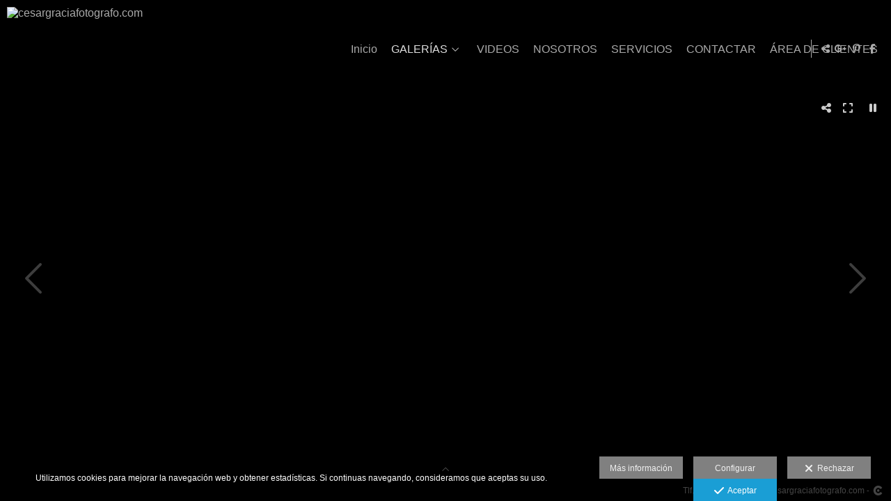

--- FILE ---
content_type: text/html; charset=UTF-8
request_url: https://www.cesargraciafotografo.com/galerias/traje-regional/album-traje-regional/pagina006
body_size: 18151
content:
<!DOCTYPE html>
<html lang="es">

  <head>

    
<style>
html,body{background-color:;}
</style>
<base href="https://www.cesargraciafotografo.com" />
<meta charset="utf-8" />
<meta http-equiv="content-type" content="text/html; charset=utf-8" />
<meta http-equiv="content-language" content="es" />
<title>Página006 - Album Traje Regional - cesargraciafotografo.com</title>
<meta name="description" content="Fotografía y video de bodas, comuniones, books, estudio. Realizamos foto eventos para agencias de publicidad, marketing y comunicación, también para empresas y corporaciones. Nos desplazamos a lo l" />
<meta name="viewport" content="width=device-width, height=device-height, initial-scale=1.0, maximum-scale=1.0, user-scalable=0" />
<meta name="theme-color" content="" />
<link rel="dns-prefetch" href="https://maxcdn.bootstrapcdn.com">
<link rel="dns-prefetch" href="https://cdnjs.cloudflare.com">
<link rel="dns-prefetch" href="https://s3.eu-west-1.amazonaws.com"><link rel="preconnect" href="https://s3.eu-west-1.amazonaws.com" crossorigin="anonymous">
<meta name="generator" content="dinaCMS Arcadina">
<link rel="alternate" href="https://www.cesargraciafotografo.com/rss.xml" title="cesargraciafotografo.com" type="application/rss+xml" />
<link rel="canonical" href="https://www.cesargraciafotografo.com/galerias/traje-regional/album-traje-regional/pagina006">
<meta property="content:id" content="6410" />
<meta property="content:id_sup" content="6499" />
<meta property="content:type" content="img" />

<meta property="og:type" content="article">
<meta property="og:title" content="Página006 - Album Traje Regional - cesargraciafotografo.com">
<meta property="og:description" content="Fotografía y video de bodas, comuniones, books, estudio. Realizamos foto eventos para agencias de publicidad, marketing y comunicación, también para empresas y corporaciones. Nos desplazamos a lo l">
<meta property="og:url" content="https://www.cesargraciafotografo.com/galerias/traje-regional/album-traje-regional/pagina006">
<meta property="og:image" content="https://www.cesargraciafotografo.com/sh/cdn/1755/6499/pagina006_20241118124421673b36a54e348.sized.jpg">
<meta property="og:image:type" content="image/jpeg" />
<meta property="og:image:width" content="640" />
<meta property="og:image:height" content="480" />
<meta name="twitter:card" content="summary_large_image" />
<meta name="twitter:title" content="Página006 - Album Traje Regional - cesargraciafotografo.com" />
<meta name="twitter:description" content="Fotografía y video de bodas, comuniones, books, estudio. Realizamos foto eventos para agencias de publicidad, marketing y comunicación, también para empresas y corporaciones. Nos desplazamos a lo l">
<meta property="twitter:image" content="https://www.cesargraciafotografo.com/sh/cdn/1755/6499/pagina006_20241118124421673b36a54e348.sized.jpg">
<link rel="image_src" href="https://www.cesargraciafotografo.com/sh/cdn/1755/6499/pagina006_20241118124421673b36a54e348.sized.jpg">
<script type="text/javascript">
var DINA_CONTENT_ID=6410;
var MODO_WEB='p';
var DINA_URI=["galerias","traje-regional","album-traje-regional","pagina006"]
var HTTP_PROTOCOL='https://'
var IN_DEMOS=false
var IN_MULTINICIO=false
var DINA_MOBILE=false;
var DINA_DEVICE={"type":"Desktop","os":"MacOS","osVersion":"Otros","userAgent":"Chrome","userAgentVersion":"131.0.0.0","force":false,"userAgentString":"Mozilla\/5.0 (Macintosh; Intel Mac OS X 10_15_7) AppleWebKit\/537.36 (KHTML, like Gecko) Chrome\/131.0.0.0 Safari\/537.36; ClaudeBot\/1.0; +claudebot@anthropic.com)"};
var DINA_THEME_NAME='newyork2';
var DINA_THEME_MODULES={"menu":"newyork2","footer":"newyork2","page":"newyork2","inicio":"dream","intro":"slideshow","texto":"newyork2","galeria":"slideshow","blog":"classic","contacto":"newyork2","noticias":"newyork2","libro":"newyork2","galeria_instagram":"basic","menu_mobile":"cool","menu_desktop":"dropdownh","landing":"basic"};
var DINA_TEMPLATE='galeria';
var DINA_THEME_WHITE=false;
var DINA_ENABLE_RESIZE=false;
var DINA_ESCAPED_FRAGMENT=false;
var DINA_ICONS={"500px":"fa-brands fa-500px","ad":"fa-solid fa-ad","address-card-o":"fa-regular fa-address-card","address-card":"fa-regular fa-address-card","alarm-clock":"fa-light fa-alarm-clock","align-center":"fa-solid fa-align-center","align-left":"fa-solid fa-align-left","align-right":"fa-solid fa-align-right","analytics":"fa-solid fa-analytics","angle-double-down":"fa-light fa-angle-double-down","angle-double-left":"fa-light fa-angle-double-left","angle-double-right":"fa-light fa-angle-double-right","angle-double-up":"fa-light fa-angle-double-up","angle-down":"fa-light fa-angle-down","angle-left":"fa-light fa-angle-left","angle-right":"fa-light fa-angle-right","angle-up":"fa-light fa-angle-up","area-chart":"fa-solid fa-chart-area","arrow-circle-o-down":"fa-regular fa-arrow-alt-circle-down","arrow-circle-o-left":"fa-regular fa-arrow-alt-circle-left","arrow-circle-o-right":"fa-regular fa-arrow-alt-circle-right","arrow-circle-o-up":"fa-regular fa-arrow-alt-circle-up","arrow-down":"fa-solid fa-arrow-down","arrow-left":"fa-solid fa-arrow-left","arrow-right":"fa-solid fa-arrow-right","arrow-right-long":"fa-light fa-long-arrow-right","arrow-up":"fa-solid fa-arrow-up","arrows-alt":"fa-solid fa-arrows-alt","arrows-h":"fa-solid fa-arrows-h","arrows-v":"fa-solid fa-arrows-v","arrows":"fa-solid fa-arrows","arrows-light":"fa-light fa-arrows-up-down-left-right","asterisk":"fa-solid fa-asterisk","badge-dollar":"fa-solid fa-badge-dollar","badge-percent":"fa-solid fa-badge-percent","badge":"fa-solid fa-badge","ban":"fa-solid fa-ban","bars":"fa-solid fa-bars","behance":"fa-brands fa-behance","bell-o":"fa-regular fa-bell","blank":"fa-solid fa-fw","blogger-b":"fa-brands fa-blogger-b","blogger":"fa-brands fa-blogger-b","bold":"fa-solid fa-bold","bolt":"fa-solid fa-bolt","book":"fa-solid fa-book","booking":"fa-regular fa-book-user","bookmark":"fa-solid fa-bookmark","brain":"fa-regular fa-head-side-brain","browser":"fa-regular fa-browser","calculator":"fa-solid fa-calculator","calendar":"fa-regular fa-calendar-alt","calendar-add":"fa-regular fa-calendar-plus","calendar-star":"fa-regular fa-calendar-star","calendar-check":"fa-regular fa-calendar-check","camera-retro":"fa-solid fa-camera-retro","camera":"fa-solid fa-camera","card":"fa-solid fa-credit-card","caret-down":"fa-solid fa-caret-down","caret-left":"fa-solid fa-caret-left","caret-right":"fa-solid fa-caret-right","caret-up":"fa-solid fa-caret-up","cart-circle-plus":"fa-solid fa-cart-circle-plus","cart-down":"fa-solid fa-cart-down","cart-left":"fa-solid fa-cart-left","cart-right":"fa-solid fa-cart-right","cart-up":"fa-solid fa-cart-up","certificate":"fa-solid fa-certificate","chart-area":"fa-solid fa-chart-area","chart-bar":"fa-solid fa-chart-bar","chart-line":"fa-solid fa-chart-line","check":"fa-solid fa-check","checked":"fa-solid fa-check-square","check-circle":"fa-solid fa-check-circle","chevron-down":"fa-light fa-chevron-down","previous":"fa-light fa-chevron-left","prev":"fa-light fa-chevron-left","chevron-left":"fa-light fa-chevron-left","chevron-right":"fa-light fa-chevron-right","next":"fa-light fa-chevron-right","chevron-up":"fa-light fa-chevron-up","circle-notch":"fa-solid fa-circle-notch","circle-o-notch":"fa-solid fa-circle-notch fa-spin","circle-thin":"fa-regular fa-circle","circle":"fa-solid fa-circle","clipboard-list-check":"fa-solid fa-clipboard-list-check","clipboard-list":"fa-solid fa-clipboard-list","clipboard":"fa-solid fa-paste","clock-o":"fa-regular fa-clock","clock":"fa-regular fa-clock","clone":"fa-regular fa-clone","close":"fa-light fa-xmark","cloud":"fa-solid fa-cloud","cloud-download":"fa-solid fa-cloud-download","cloud-upload":"fa-solid fa-cloud-upload","cloud-plus":"fa-solid fa-cloud-plus","code":"fa-regular fa-code","cog":"fa-solid fa-cog","columns":"fa-regular fa-columns","comment":"fa-solid fa-comment","commenting-o":"fa-regular fa-commenting","comments-o":"fa-regular fa-comments","comments":"fa-solid fa-comments","compress":"fa-solid fa-compress-alt","connect":"fa-solid fa-right-to-bracket","copy":"fa-solid fa-copy","copyright":"fa-solid fa-copyright","credit-card-alt":"fa-solid fa-credit-card","credit-card":"fa-solid fa-credit-card","crono":"fa-regular fa-stopwatch","crosshairs":"fa-light fa-crosshairs","css3":"fa-brands fa-css3","cubes":"fa-solid fa-cubes","delicious":"fa-brands fa-delicious","desktop":"fa-solid fa-desktop","deviantart":"fa-brands fa-deviantart","dot-circle":"fa-regular fa-dot-circle","download":"fa-solid fa-download","dribbble":"fa-brands fa-dribbble","ellipsis-v":"fa-solid fa-ellipsis-v","email":"fa-solid fa-envelope","envelope-o":"fa-solid fa-envelope","envelope":"fa-solid fa-envelope","envelope-open":"fa-regular fa-envelope-open","eraser":"fa-solid fa-eraser","exchange":"fa-solid fa-exchange","exclamation-circle":"fa-solid fa-exclamation-circle","exclamation-triangle":"fa-solid fa-exclamation-triangle","exclamation":"fa-solid fa-exclamation","expand":"fa-solid fa-expand","external-link":"fa-solid fa-external-link","eye":"fa-solid fa-eye","eye-slash":"fa-solid fa-eye-slash","face-grin":"fa-solid fa-grin","facebook":"fa-brands fa-facebook-f","fast-backward":"fa-solid fa-fast-backward","fast-forward":"fa-solid fa-fast-forward","file-code-o":"fa-regular fa-file-code","file-import":"fa-solid fa-file-import","file-o":"fa-regular fa-file","file-pen":"fa-solid fa-file-pen","file-pdf-o":"fa-regular fa-file-pdf","file-signature":"fa-regular fa-file-signature","file-text-o":"fa-regular fa-file-alt","file-text":"fa-solid fa-file-alt","file-video-o":"fa-regular fa-file-video","file":"fa-solid fa-file","files-o":"fa-regular fa-copy","file-image":"fa-regular fa-file-image","file-edit":"fa-regular fa-file-edit","file-alt":"fa-regular fa-file-alt","flag":"fa-solid fa-flag","flickr":"fa-brands fa-flickr","folder":"fa-solid fa-folder","folder-plus":"fa-solid fa-folder-plus","folders":"fa-solid fa-folders","folder-tree":"fa-solid fa-folder-tree","folder-upload":"fa-solid fa-folder-upload","folder-download":"fa-solid fa-folder-download","folder-open":"fa-solid fa-folder-open","font":"fa-solid fa-font","font-case":"fa-regular fa-font-case","foursquare":"fa-brands fa-foursquare","frown-o":"fa-regular fa-frown","fullscreen-off":"fa-solid fa-compress","fullscreen-on":"fa-solid fa-expand","gifts":"fa-solid fa-gifts","globe":"fa-solid fa-globe-americas","grid":"fa-solid fa-th","google":"fa-brands fa-google","google-plus":"fa-brands fa-google-plus-g","googleplus":"fa-brands fa-google-plus-g","hashtag":"fa-solid fa-hashtag","hdd-o":"fa-regular fa-hdd","heart":"fa-solid fa-heart","heart-circle-plus":"fa-solid fa-heart-circle-plus","help":"fa-solid fa-question-circle","history":"fa-solid fa-history","home":"fa-solid fa-home","hourglass":"fa-solid fa-hourglass","ia":"fa-regular fa-head-side-brain","icons":"fa-solid fa-icons","id-card-o":"fa-regular fa-id-card","id-card":"fa-solid fa-id-card","image-polaroid":"fa-solid fa-image-polaroid","image":"fa-regular fa-image","images":"fa-regular fa-images","info-circle":"fa-solid fa-info-circle","info-questiff":"fa-solid fa-info-question","info-question":"fa-solid fa-info-question","info":"fa-solid fa-info","instagram":"fa-brands fa-instagram","italic":"fa-solid fa-italic","key":"fa-solid fa-key","language":"fa-regular fa-language","laptop":"fa-solid fa-laptop","line-chart":"fa-solid fa-chart-line","link":"fa-solid fa-link","linkedin-in":"fa-brands fa-linkedin-in","linkedin":"fa-brands fa-linkedin-in","list-ol":"fa-solid fa-list-ol","list":"fa-solid fa-list","lock":"fa-solid fa-lock","long-arrow-down":"fa-light fa-long-arrow-down","long-arrow-left":"fa-light fa-long-arrow-left","long-arrow-right":"fa-light fa-long-arrow-right","long-arrow-up":"fa-light fa-long-arrow-up","mail":"fa-solid fa-envelope","mail-bulk":"fa-solid fa-mail-bulk","map-marker":"fa-solid fa-location-dot","map-marker-edit":"fa-solid fa-location-pin","map-o":"fa-solid fa-map","megaphone":"fa-solid fa-megaphone","minus-circle":"fa-solid fa-minus-circle","minus-light":"fa-light fa-minus","minus-square":"fa-regular fa-minus-square","minus":"fa-solid fa-minus","mobile":"fa-solid fa-mobile-alt","money":"fa-regular fa-money-bill-alt","mouse-alt":"fa-regular fa-mouse-alt","music":"fa-solid fa-music","newspaper-o":"fa-regular fa-newspaper","paint-brush":"fa-solid fa-paint-brush","palette":"fa-solid fa-palette","paper-plane":"fa-solid fa-paper-plane","paste":"fa-solid fa-paste","paypal":"fa-brands fa-paypal","pause":"fa-solid fa-pause","pencil":"fa-solid fa-pencil","percent":"fa-solid fa-percent","phone":"fa-solid fa-phone-alt","photo-video":"fa-solid fa-photo-video","picasa":"fa-solid fa-life-ring","picture-o":"fa-regular fa-image","picture":"fa-regular fa-image","pinterest-p":"fa-brands fa-pinterest-p","pinterest":"fa-brands fa-pinterest-p","play-circle":"fa-solid fa-play-circle","play":"fa-solid fa-play","plug":"fa-solid fa-plug","plus-circle":"fa-solid fa-plus-circle","plus-light":"fa-light fa-plus","plus-square":"fa-regular fa-plus-square","plus":"fa-solid fa-plus","portrait":"fa-regular fa-portrait","power-off":"fa-solid fa-power-off","preview":"fa-solid fa-file-search","print":"fa-solid fa-print","prohibited":"fa-solid fa-minus-circle","pulse":"fa-solid fa-spinner fa-pulse","qr-code":"fa-regular fa-qrcode","qrcode":"fa-regular fa-qrcode","question":"fa-solid fa-question-circle","question-circle":"fa-solid fa-question-circle","radio":"fa-regular fa-circle","radio-checked":"fa-regular fa-dot-circle","random":"fa-solid fa-random","receipt":"fa-light fa-receipt","reddit":"fa-brands fa-reddit","redo":"fa-solid fa-redo","refresh":"fa-solid fa-sync","rocket":"fa-regular fa-rocket","rocket-launch":"fa-regular fa-rocket-launch","rss":"fa-solid fa-rss","search-plus":"fa-solid fa-search-plus","search":"fa-solid fa-search","send":"fa-solid fa-paper-plane","sessions":"fa-regular fa-calendar-check","sessiontypes":"fa-regular fa-camera-retro","share-alt":"fa-solid fa-share-alt","share-square-o":"fa-solid fa-share-square","share":"fa-solid fa-share","shipping-fast":"fa-solid fa-shipping-fast","shopping-basket":"fa-solid fa-shopping-basket","shopping-cart-plus":"fa-solid fa-cart-plus","shopping-cart":"fa-solid fa-shopping-cart","sign-in":"fa-solid fa-sign-in","sign-out":"fa-solid fa-sign-out","sitemap":"fa-solid fa-sitemap","skype":"fa-brands fa-skype","sliders-h":"fa-regular fa-sliders-h","sliders-v-square":"fa-solid fa-sliders-v-square","smile-o":"fa-regular fa-smile","sms":"fa-regular fa-sms","sort-alpha-asc":"fa-solid fa-sort-alpha-down","sort":"fa-solid fa-sort","sparkles":"fa-solid fa-sparkles","spin":"fa-spin","spinner-third":"fa-solid fa-spinner-third fa-pulse","star-o":"fa-regular fa-star","star":"fa-solid fa-star","star-half-o":"fa-solid fa-star-half-stroke","stars":"fa-solid fa-stars","step-backward":"fa-solid fa-step-backward","step-forward":"fa-solid fa-step-forward","sticky-note-o":"fa-regular fa-sticky-note","sticky-note":"fa-solid fa-sticky-note","stream":"fa-light fa-stream","sync":"fa-solid fa-sync","table":"fa-light fa-table","tablet":"fa-solid fa-tablet-alt","tachometer":"fa-solid fa-tachometer-alt","tag":"fa-solid fa-tag","tasks":"fa-solid fa-tasks-alt","telegram":"fa-brands fa-telegram","text-width":"fa-regular fa-text-width","th-large":"fa-solid fa-th-large","th":"fa-solid fa-th","thumbs-o-up":"fa-solid fa-thumbs-up","thumbs-up":"fa-solid fa-thumbs-up","thumbtack":"fa-solid fa-thumbtack","tiktok":"fa-brands fa-tiktok","times":"fa-solid fa-xmark","tools":"fa-solid fa-tools","toolbox":"fa-solid fa-toolbox","trash-o":"fa-regular fa-trash-can","trash":"fa-solid fa-trash-can","truck":"fa-solid fa-truck","tumblr":"fa-brands fa-tumblr","twitch":"fa-brands fa-twitch","twitter":"fa-brands fa-x-twitter","unchecked":"fa-regular fa-square","undo":"fa-solid fa-undo","unlock":"fa-solid fa-unlock","upload":"fa-solid fa-upload","upselling":"fa-solid fa-arrow-circle-up","user-edit":"fa-solid fa-user-edit","user-secret":"fa-solid fa-user-secret","user":"fa-solid fa-user","users":"fa-solid fa-users","users-cog":"fa-solid fa-users-cog","video-camera":"fa-solid fa-video","vimeo":"fa-brands fa-vimeo-v","vk":"fa-brands fa-vk","volume-off":"fa-solid fa-volume-off","volume-up":"fa-solid fa-volume-up","wait":"fa-solid fa-circle-notch fa-spin","warning":"fa-solid fa-exclamation-circle","whatsapp":"fa-brands fa-whatsapp","window-maximize":"fa-solid fa-window-maximize","window-minimize":"fa-solid fa-window-minimize","wrench":"fa-solid fa-wrench","yahoo":"fa-brands fa-yahoo","youtube-play":"fa-brands fa-youtube","youtube":"fa-brands fa-youtube"}
</script>

<!-- Structured data LD+JSON -->
<script type="application/ld+json">
{"@context":"http://schema.org","@graph":[{"@type":"WebSite","@id":"https://www.cesargraciafotografo.com","name":"cesargraciafotografo.com","description":"Fotografía y video de bodas, comuniones, books, estudio. Realizamos foto eventos para agencias de publicidad, marketing y comunicación, también para empresas y corporaciones. Nos desplazamos a lo largo y ancho de la geografía Española, ofreciendo además servicios de diseño grafico e impresión","inLanguage":"es"},{"@type":"BreadcrumbList","itemListElement":[{"@type":"ListItem","position":1,"name":"cesargraciafotografo.com","item":"https://www.cesargraciafotografo.com"},{"@type":"ListItem","position":2,"name":"GALERÍAS","item":"https://www.cesargraciafotografo.com/galerias"},{"@type":"ListItem","position":3,"name":"TRAJE REGIONAL","item":"https://www.cesargraciafotografo.com/galerias/traje-regional"},{"@type":"ListItem","position":4,"name":"Album Traje Regional","item":"https://www.cesargraciafotografo.com/galerias/traje-regional/album-traje-regional"},{"@type":"ListItem","position":5,"name":"Página006","item":"https://www.cesargraciafotografo.com/galerias/traje-regional/album-traje-regional/pagina006"}]}]}
</script>


<link rel="icon" href="https://cdn1.arcadinacloud.com/1755/999999/_favicon_201510161622565621246080586.ico">
<link rel="apple-touch-icon" href="https://cdn1.arcadinacloud.com/1755/999999/_favicon_201510161622565621246080586.ico">


    
<link rel="stylesheet" type="text/css" href="https://cdnjs.cloudflare.com/ajax/libs/jqueryui/1.11.4/themes/smoothness/jquery-ui.min.css">
<link rel="stylesheet" type="text/css" href="https://maxcdn.bootstrapcdn.com/bootstrap/3.3.6/css/bootstrap.min.css">
<link rel="stylesheet" type="text/css" href="https://kit.fontawesome.com/7dbbd6cc12.css">
<link rel="stylesheet" type="text/css" href="https://static.arcadina.net/dinacms/js/aviso-legal-popup.css?ts=20260127071309">
<link rel="stylesheet" type="text/css" href="https://static.arcadina.net/dinacms/theme2/layouts/css/fixed/cbcontent.css?ts=20260127071310">
<link rel="stylesheet" type="text/css" href="https://static.arcadina.net/dinacms/theme2/layouts/css/fixed/ionicons/css/ionicons.min.css?ts=20260127071310">
<!-- Code snippet to speed up Google Fonts rendering: googlefonts.3perf.com -->
<link rel="dns-prefetch" href="https://fonts.gstatic.com">
<link rel="dns-prefetch" href="https://fonts.googleapis.com">
<link rel="preconnect" href="https://fonts.gstatic.com" crossorigin="anonymous">
<link rel="preconnect" href="https://fonts.googleapis.com" crossorigin="anonymous">
<script type="text/javascript">
!function(e,n,t){"use strict";var o="https://fonts.googleapis.com/css?family=Lato|Archivo+Black&display=swap",r="__3perf_googleFontsStylesheet";function c(e){(n.head||n.body).appendChild(e)}function a(){var e=n.createElement("link");e.href=o,e.rel="stylesheet",c(e)}function f(e){if(!n.getElementById(r)){var t=n.createElement("style");t.id=r,c(t)}n.getElementById(r).innerHTML=e}e.FontFace&&e.FontFace.prototype.hasOwnProperty("display")?(t[r]&&f(t[r]),fetch(o).then(function(e){return e.text()}).then(function(e){return e.replace(/@font-face {/g,"@font-face{font-display:swap;")}).then(function(e){return t[r]=e}).then(f).catch(a)):a()}(window,document,localStorage);
</script>
<!-- End of code snippet for Google Fonts -->
<link rel="preload" href="https://www.cesargraciafotografo.com/content/css/bundle-galeria.css?ts=20260129023251" as="style" />
<link rel="stylesheet" type="text/css" href="https://www.cesargraciafotografo.com/content/css/bundle-galeria.css?ts=20260129023251" />


    


    
<style type='text/css'>
      @media(min-width: 801px){
        .newyork2-navbar-block{
          width: calc(100% - 105px) !important;
        }
      }
    
        @media(min-width: 801px){
          .newyork2-navbar-right,
          .newyork2-footer-socialicons-social{
            width: 105px !important;
          }
        }
      </style><style>
          .gallery-fullscreen .content-base{
            background-color: rgba(0,0,0,1) !important;
            color: #7f7f7f !important;
          }

          .gallery-fullscreen.base-module-slideshow .slideshow-galeria-texto-content,
          .gallery-fullscreen.base-module-slideshow .slideshow-galeria-texto-content *{
            color: #7f7f7f !important;
          }

          .gallery-fullscreen .general-galeria-btn,
          .gallery-fullscreen .content-music{
            background-color: rgba(0,0,0,0.8) !important;
          }

          .gallery-fullscreen.base-module-slideshow .btn-controls-bar,
          .gallery-fullscreen.base-module-slideshow .content-slideshow-controls,
          .gallery-fullscreen.base-module-slideshow .content-music{
            background-color: rgba(0,0,0,0.8) !important;
            color: #7f7f7f !important;
          }

          .gallery-fullscreen .btn-controls-bar,
          .gallery-fullscreen .btn-controls-bar:visited,
          .gallery-fullscreen .btn-controls-bar:active,
          .gallery-fullscreen .btn-controls-bar a,
          .gallery-fullscreen .btn-controls-bar a:visited,
          .gallery-fullscreen .btn-controls-bar a:active,
          .gallery-fullscreen .btn-controls-bar i,
          .gallery-fullscreen .btn-controls-bar i:visited,
          .gallery-fullscreen .btn-controls-bar i:active,
          .gallery-fullscreen .content-slideshow-controls,
          .gallery-fullscreen .content-slideshow-controls:visited,
          .gallery-fullscreen .content-slideshow-controls:active,
          .gallery-fullscreen .content-slideshow-controls a,
          .gallery-fullscreen .content-slideshow-controls a:visited,
          .gallery-fullscreen .content-slideshow-controls a:active,
          .gallery-fullscreen .content-slideshow-controls i,
          .gallery-fullscreen .content-slideshow-controls i:visited,
          .gallery-fullscreen .content-slideshow-controls i:active,
          .gallery-fullscreen .content-music,
          .gallery-fullscreen .content-music:visited,
          .gallery-fullscreen .content-music:active,
          .gallery-fullscreen .content-music a,
          .gallery-fullscreen .content-music a:visited,
          .gallery-fullscreen .content-music a:active,
          .gallery-fullscreen .content-music i,
          .gallery-fullscreen .content-music i:visited,
          .gallery-fullscreen .content-music i:active{
            color: #7f7f7f;
          }
        
      #dinagalviewer{
        background-color: rgba(0,0,0,1);
        color: #7f7f7f;
      }

      #dinagalviewer #dinagalviewer_controls_zone,
      #dinagalviewer #dinagalviewer_controls0{
        background-color: rgba(0,0,0,0.8);
      }

      @media(min-width: 801px){
        #dinagalviewer .dinagalviewer_control:not(#dinagalviewer_control_counter):hover{
          background-color: rgba(25,25,25,1);
        }
      }

      @media(max-width: 801px){
        #dinagalviewer #diangalviewer_text_description{
          background-color: rgba(0,0,0,1);
        }
      }
    </style><style type='text/css'>
      .slideshow-galeria-miniaturas img{
        margin: 10px 10px;
      }
    
      body:not(.gallery-fullscreen) .show-img-title .img-extra-zone:after{
        color: #ffffff !important;
      }

      body:not(.gallery-fullscreen) .show-img-title .img-extra-zone .shadow-box{
        background-color: #000000 !important;
      }

      .slideshow-galeria-miniaturas a{
        background-color: #000000 !important;
      }
    
      .base-module-slideshow .slideshow-galeria-miniaturas img:hover,
      .base-module-slideshow .slideshow-galeria-miniaturas a.active img{
        opacity: 0.3;
      }

      body:not(.gallery-fullscreen) .show-img-title .img-extra-zone img{
        transition: opacity 0.3s ease-in-out;
        opacity: 0.3;
      }
    
        .base-module-slideshow .slideshow-galeria-miniaturas-top{
          background-color: transparent;
        }
      </style><style>@media(max-width: 801px){
          .content-footer{
            background-color: transparent;
          }
          body:not(.template-inicio) #arizona-main .arizona-footer,
          body:not(.template-inicio) #bangkok-main .bangkok-footer,
          body:not(.template-inicio) #cairo2-main .cairo2-footer:not(.bottom-align-text),
          body:not(.template-inicio) #newyork2-main footer.newyork2-footer,
          body:not(.template-inicio) #sydney2-main .sydney2-footer,
          body:not(.template-inicio) #tokyo2-main .tokyo2-footer,
          body:not(.template-inicio) #venezia2-main .venezia2-footer{
            background-color: rgba(0,0,0,0.8) !important;
          }
        }</style><style type='text/css'>@media(min-width: 801px){
          /* Color */
          body:not(.template-inicio):not(.template-intro) .content-main .content-menu{
            min-height: 0 !important;
            background-color: rgba(0,0,0,0.8);
            -webkit-transition: min-height 100ms ease-in-out, background-color 600ms ease-in-out;
            transition: min-height 100ms ease-in-out, background-color 600ms ease-in-out;
          }

          /* Color */
          body:not(.template-inicio):not(.template-intro) .content-footer:not(footer){
            background-color: rgba(0,0,0,0.8);
            transition: background-color 600ms ease-in-out;
          }

          body:not(.template-inicio):not(.template-intro) .content-footer.no-transparency:not(footer){
            background-color: #000000;
          }
        
          /* Altura */
          .template-intro .content-main .content-base{
            margin-top: 0 !important;
            height: 100% !important;
          }

          .template-intro .slideshow-zone-text-image,
          .template-intro .slideshow-zone-text-general{
            padding-top: 140px !important;
            padding-bottom: 30px !important;
          }

          .template-intro .content-main #newyork2-menu,
          .template-intro .content-main #newyork2-menu-space{
            min-height: 0 !important;
          }

          /* Color */
          .template-intro .content-main .content-menu{
            min-height: 0 !important;
            background-color: rgba(0,0,0,0.8);
            -webkit-transition: min-height 100ms ease-in-out, background-color 600ms ease-in-out;
            transition: min-height 100ms ease-in-out, background-color 600ms ease-in-out;
          }

          .template-intro .content-main .content-menu.no-transparency{
            background-color: #000000;
          }

          /* Color */
          .template-intro .content-footer:not(footer){
            background-color: rgba(0,0,0,0.8);
            transition: background-color 600ms ease-in-out;
          }

          .template-intro .content-footer.no-transparency:not(footer){
            background-color: #000000;
          }

          .template-intro footer.content-footer{
            min-height: initial !important;
          }

          .template-intro .content-video-controles{
            margin-top: 140px;
          }
        
          .template-intro .bg-intro-texto.slideshow-intro-texto{
            height: calc(100% - 140px - 30px);
            margin-top: 140px;
          }
        .template-intro footer{z-index: 1001 !important;}
        .template-intro.base-module-slideshow .slideshow-intro-music{
          top: 140px;
        }
      }</style><style>
          .base-module-menu_desktop-dropdownh:not(.template-inicio):not(.template-intro) .content-module-menu_desktop ul li:hover > ul{
            background-color: transparent;
          }

          .base-module-menu_desktop-dropdownh:not(.template-inicio):not(.template-intro) .content-module-menu_desktop ul li:hover > ul li{
            background-color: rgba(170,170,170,0.8);
          }

          .base-module-menu_desktop-dropdownh:not(.template-inicio):not(.template-intro) .content-module-menu_desktop ul li:hover > ul li:hover{
            background-color: rgba(0,0,0,0.8);
          }
        
          .template-intro.base-module-menu_desktop-dropdownh .content-module-menu_desktop ul li:hover > ul{
            background-color: transparent;
          }

          .template-intro.base-module-menu_desktop-dropdownh .content-module-menu_desktop ul li:hover > ul li{
            background-color: rgba(170,170,170,0.8);
          }

          .template-intro.base-module-menu_desktop-dropdownh .content-module-menu_desktop ul li:hover > ul li:hover{
            background-color: rgba(0,0,0,0.8);
          }
        </style><style>@media(max-width: 801px){
          /* Color */
          .base-module-menu_mobile-cool .content-module-menu_mobile.menu-cool.fixed-zone:not(.no-transparency) .content-logo,
          .base-module-menu_mobile-cool .content-module-menu_mobile.menu-cool.fixed-zone:not(.no-transparency) .mobile-cool-navbar-header{
            background-color: rgba(0,0,0,0.8);
          }

          .base-module-menu_mobile-cool .content-module-menu_mobile.menu-cool.fixed-zone.no-transparency .content-logo,
          .base-module-menu_mobile-cool .content-module-menu_mobile.menu-cool.fixed-zone.no-transparency .mobile-cool-navbar-header{
            background-color: #000000;
          }

          .base-module-menu_mobile-cool .content-module-menu_mobile.menu-cool.fixed-zone .content-logo,
          .base-module-menu_mobile-cool .content-module-menu_mobile.menu-cool.fixed-zone .mobile-cool-navbar-header{
            transition: background-color 400ms ease-in-out;
          }

          .base-module-menu_mobile-cool.show-menu-mobile.menu-mobile-displayed .content-module-menu_mobile.menu-cool.fixed-zone,
          .base-module-menu_mobile-cool.show-menu-mobile.menu-mobile-displayed .content-menu{
            /*position: initial;*/
          }

          .base-module-menu_mobile-cool.show-menu-mobile.menu-mobile-displayed .content-module-menu_mobile.menu-cool.fixed-zone .mobile-cool-navbar-block,
          .base-module-menu_mobile-cool.show-menu-mobile.menu-mobile-displayed .content-module-menu_mobile.menu-cool.fixed-zone .mobile-cool-navbar-block .submenu-active{
            /*background-color: transparent;*/
          }

          .base-module-menu_mobile-cool .content-menu,
          .base-module-menu_mobile-cool .newyork2-navbar-header, 
          .base-module-menu_mobile-cool .newyork2-navbar-block,
          .base-module-menu_mobile-cool #lside,
          .base-module-menu_mobile-cool .tokyo2-header, 
          .base-module-menu_mobile-cool .tokyo2-menu2{
            background-color: transparent;
          }

          .base-module-menu_mobile-cool #language_selector_iso_mobile{
            border: 1px solid transparent;
          }

          .base-module-menu_mobile-cool .mobile-cool-navbar-header > div{
            background-color: #000000
          }
        
          /* Color */
          .template-intro.base-module-menu_mobile-cool:not(.base-module-infinite) .content-base{
            height: 100% !important;
          }

          .template-intro.base-module-menu_mobile-cool .content-menu .content-logo{
            z-index: 9999;
          }

          .template-intro.base-module-menu_mobile-cool .content-menu,
          .template-intro.base-module-menu_mobile-cool #cairo2-menu-space{
            min-height: 0 !important;
            height: 0 !important;
          }
        
        /*.base-module-menu_mobile-cool .content-module-menu_mobile.menu-cool.fixed-zone:not(.no-transparency) .mobile-menu-content{*/
        .base-module-menu_mobile-cool .content-module-menu_mobile.menu-cool.fixed-zone:not(.no-transparency) .mobile-cool-navbar-parent{
          background-color: rgba(0,0,0,0.8);
        }

        .base-module-menu_mobile-cool .submenu-active{
          background-color: transparent;
        }
      }</style>

    
<script type="text/javascript" src="https://cdnjs.cloudflare.com/ajax/libs/jquery/1.11.1/jquery.min.js"></script>
<script type="text/javascript" src="https://cdnjs.cloudflare.com/ajax/libs/jqueryui/1.11.4/jquery-ui.min.js"></script>
<script type="text/javascript" src="https://cdnjs.cloudflare.com/ajax/libs/jquery-migrate/1.3.0/jquery-migrate.min.js"></script>
<script type="text/javascript" src="https://cdnjs.cloudflare.com/ajax/libs/js-cookie/2.2.1/js.cookie.min.js"></script>
<script type="text/javascript" src="https://maxcdn.bootstrapcdn.com/bootstrap/3.3.6/js/bootstrap.min.js"></script>
<script type="text/javascript" src="https://static.arcadina.net/dinacms/js/basic.js?ts=20260127071309"></script>
<script type="text/javascript" src="https://static.arcadina.net/dinacms/js/aviso-legal-popup.js?ts=20260127071309"></script>
<script type="text/javascript" src="https://static.arcadina.net/dinacms/js/dinaicon.js?ts=20260127071309"></script>
<script type="text/javascript">
var DINA_URI = ["galerias","traje-regional","album-traje-regional","pagina006"];
var DINA_WEB_URL = "https://www.cesargraciafotografo.com";
var DINA_GESTION_URL = "https://www.cesargraciafotografo.com/gestion";
var DINA_THEME_URL = "https://www.cesargraciafotografo.com/theme/newyork2";
var DINA_AUTH_TOKEN = "55167071a2f9610a54ec1e0cebc880e4";
var video_auto = "0";
var FB_VERSION = "v2.9";
var FB_ID = "";
var txt_img_protect = "Esta imagen contiene copyright. Todos los derechos reservados. Prohibido su uso no autorizado.";
var DINA_DEVICE=getDinaDevice();
var DINA_ICONS={"500px":"fa-brands fa-500px","ad":"fa-solid fa-ad","address-card-o":"fa-regular fa-address-card","address-card":"fa-regular fa-address-card","alarm-clock":"fa-light fa-alarm-clock","align-center":"fa-solid fa-align-center","align-left":"fa-solid fa-align-left","align-right":"fa-solid fa-align-right","analytics":"fa-solid fa-analytics","angle-double-down":"fa-light fa-angle-double-down","angle-double-left":"fa-light fa-angle-double-left","angle-double-right":"fa-light fa-angle-double-right","angle-double-up":"fa-light fa-angle-double-up","angle-down":"fa-light fa-angle-down","angle-left":"fa-light fa-angle-left","angle-right":"fa-light fa-angle-right","angle-up":"fa-light fa-angle-up","area-chart":"fa-solid fa-chart-area","arrow-circle-o-down":"fa-regular fa-arrow-alt-circle-down","arrow-circle-o-left":"fa-regular fa-arrow-alt-circle-left","arrow-circle-o-right":"fa-regular fa-arrow-alt-circle-right","arrow-circle-o-up":"fa-regular fa-arrow-alt-circle-up","arrow-down":"fa-solid fa-arrow-down","arrow-left":"fa-solid fa-arrow-left","arrow-right":"fa-solid fa-arrow-right","arrow-right-long":"fa-light fa-long-arrow-right","arrow-up":"fa-solid fa-arrow-up","arrows-alt":"fa-solid fa-arrows-alt","arrows-h":"fa-solid fa-arrows-h","arrows-v":"fa-solid fa-arrows-v","arrows":"fa-solid fa-arrows","arrows-light":"fa-light fa-arrows-up-down-left-right","asterisk":"fa-solid fa-asterisk","badge-dollar":"fa-solid fa-badge-dollar","badge-percent":"fa-solid fa-badge-percent","badge":"fa-solid fa-badge","ban":"fa-solid fa-ban","bars":"fa-solid fa-bars","behance":"fa-brands fa-behance","bell-o":"fa-regular fa-bell","blank":"fa-solid fa-fw","blogger-b":"fa-brands fa-blogger-b","blogger":"fa-brands fa-blogger-b","bold":"fa-solid fa-bold","bolt":"fa-solid fa-bolt","book":"fa-solid fa-book","booking":"fa-regular fa-book-user","bookmark":"fa-solid fa-bookmark","brain":"fa-regular fa-head-side-brain","browser":"fa-regular fa-browser","calculator":"fa-solid fa-calculator","calendar":"fa-regular fa-calendar-alt","calendar-add":"fa-regular fa-calendar-plus","calendar-star":"fa-regular fa-calendar-star","calendar-check":"fa-regular fa-calendar-check","camera-retro":"fa-solid fa-camera-retro","camera":"fa-solid fa-camera","card":"fa-solid fa-credit-card","caret-down":"fa-solid fa-caret-down","caret-left":"fa-solid fa-caret-left","caret-right":"fa-solid fa-caret-right","caret-up":"fa-solid fa-caret-up","cart-circle-plus":"fa-solid fa-cart-circle-plus","cart-down":"fa-solid fa-cart-down","cart-left":"fa-solid fa-cart-left","cart-right":"fa-solid fa-cart-right","cart-up":"fa-solid fa-cart-up","certificate":"fa-solid fa-certificate","chart-area":"fa-solid fa-chart-area","chart-bar":"fa-solid fa-chart-bar","chart-line":"fa-solid fa-chart-line","check":"fa-solid fa-check","checked":"fa-solid fa-check-square","check-circle":"fa-solid fa-check-circle","chevron-down":"fa-light fa-chevron-down","previous":"fa-light fa-chevron-left","prev":"fa-light fa-chevron-left","chevron-left":"fa-light fa-chevron-left","chevron-right":"fa-light fa-chevron-right","next":"fa-light fa-chevron-right","chevron-up":"fa-light fa-chevron-up","circle-notch":"fa-solid fa-circle-notch","circle-o-notch":"fa-solid fa-circle-notch fa-spin","circle-thin":"fa-regular fa-circle","circle":"fa-solid fa-circle","clipboard-list-check":"fa-solid fa-clipboard-list-check","clipboard-list":"fa-solid fa-clipboard-list","clipboard":"fa-solid fa-paste","clock-o":"fa-regular fa-clock","clock":"fa-regular fa-clock","clone":"fa-regular fa-clone","close":"fa-light fa-xmark","cloud":"fa-solid fa-cloud","cloud-download":"fa-solid fa-cloud-download","cloud-upload":"fa-solid fa-cloud-upload","cloud-plus":"fa-solid fa-cloud-plus","code":"fa-regular fa-code","cog":"fa-solid fa-cog","columns":"fa-regular fa-columns","comment":"fa-solid fa-comment","commenting-o":"fa-regular fa-commenting","comments-o":"fa-regular fa-comments","comments":"fa-solid fa-comments","compress":"fa-solid fa-compress-alt","connect":"fa-solid fa-right-to-bracket","copy":"fa-solid fa-copy","copyright":"fa-solid fa-copyright","credit-card-alt":"fa-solid fa-credit-card","credit-card":"fa-solid fa-credit-card","crono":"fa-regular fa-stopwatch","crosshairs":"fa-light fa-crosshairs","css3":"fa-brands fa-css3","cubes":"fa-solid fa-cubes","delicious":"fa-brands fa-delicious","desktop":"fa-solid fa-desktop","deviantart":"fa-brands fa-deviantart","dot-circle":"fa-regular fa-dot-circle","download":"fa-solid fa-download","dribbble":"fa-brands fa-dribbble","ellipsis-v":"fa-solid fa-ellipsis-v","email":"fa-solid fa-envelope","envelope-o":"fa-solid fa-envelope","envelope":"fa-solid fa-envelope","envelope-open":"fa-regular fa-envelope-open","eraser":"fa-solid fa-eraser","exchange":"fa-solid fa-exchange","exclamation-circle":"fa-solid fa-exclamation-circle","exclamation-triangle":"fa-solid fa-exclamation-triangle","exclamation":"fa-solid fa-exclamation","expand":"fa-solid fa-expand","external-link":"fa-solid fa-external-link","eye":"fa-solid fa-eye","eye-slash":"fa-solid fa-eye-slash","face-grin":"fa-solid fa-grin","facebook":"fa-brands fa-facebook-f","fast-backward":"fa-solid fa-fast-backward","fast-forward":"fa-solid fa-fast-forward","file-code-o":"fa-regular fa-file-code","file-import":"fa-solid fa-file-import","file-o":"fa-regular fa-file","file-pen":"fa-solid fa-file-pen","file-pdf-o":"fa-regular fa-file-pdf","file-signature":"fa-regular fa-file-signature","file-text-o":"fa-regular fa-file-alt","file-text":"fa-solid fa-file-alt","file-video-o":"fa-regular fa-file-video","file":"fa-solid fa-file","files-o":"fa-regular fa-copy","file-image":"fa-regular fa-file-image","file-edit":"fa-regular fa-file-edit","file-alt":"fa-regular fa-file-alt","flag":"fa-solid fa-flag","flickr":"fa-brands fa-flickr","folder":"fa-solid fa-folder","folder-plus":"fa-solid fa-folder-plus","folders":"fa-solid fa-folders","folder-tree":"fa-solid fa-folder-tree","folder-upload":"fa-solid fa-folder-upload","folder-download":"fa-solid fa-folder-download","folder-open":"fa-solid fa-folder-open","font":"fa-solid fa-font","font-case":"fa-regular fa-font-case","foursquare":"fa-brands fa-foursquare","frown-o":"fa-regular fa-frown","fullscreen-off":"fa-solid fa-compress","fullscreen-on":"fa-solid fa-expand","gifts":"fa-solid fa-gifts","globe":"fa-solid fa-globe-americas","grid":"fa-solid fa-th","google":"fa-brands fa-google","google-plus":"fa-brands fa-google-plus-g","googleplus":"fa-brands fa-google-plus-g","hashtag":"fa-solid fa-hashtag","hdd-o":"fa-regular fa-hdd","heart":"fa-solid fa-heart","heart-circle-plus":"fa-solid fa-heart-circle-plus","help":"fa-solid fa-question-circle","history":"fa-solid fa-history","home":"fa-solid fa-home","hourglass":"fa-solid fa-hourglass","ia":"fa-regular fa-head-side-brain","icons":"fa-solid fa-icons","id-card-o":"fa-regular fa-id-card","id-card":"fa-solid fa-id-card","image-polaroid":"fa-solid fa-image-polaroid","image":"fa-regular fa-image","images":"fa-regular fa-images","info-circle":"fa-solid fa-info-circle","info-questiff":"fa-solid fa-info-question","info-question":"fa-solid fa-info-question","info":"fa-solid fa-info","instagram":"fa-brands fa-instagram","italic":"fa-solid fa-italic","key":"fa-solid fa-key","language":"fa-regular fa-language","laptop":"fa-solid fa-laptop","line-chart":"fa-solid fa-chart-line","link":"fa-solid fa-link","linkedin-in":"fa-brands fa-linkedin-in","linkedin":"fa-brands fa-linkedin-in","list-ol":"fa-solid fa-list-ol","list":"fa-solid fa-list","lock":"fa-solid fa-lock","long-arrow-down":"fa-light fa-long-arrow-down","long-arrow-left":"fa-light fa-long-arrow-left","long-arrow-right":"fa-light fa-long-arrow-right","long-arrow-up":"fa-light fa-long-arrow-up","mail":"fa-solid fa-envelope","mail-bulk":"fa-solid fa-mail-bulk","map-marker":"fa-solid fa-location-dot","map-marker-edit":"fa-solid fa-location-pin","map-o":"fa-solid fa-map","megaphone":"fa-solid fa-megaphone","minus-circle":"fa-solid fa-minus-circle","minus-light":"fa-light fa-minus","minus-square":"fa-regular fa-minus-square","minus":"fa-solid fa-minus","mobile":"fa-solid fa-mobile-alt","money":"fa-regular fa-money-bill-alt","mouse-alt":"fa-regular fa-mouse-alt","music":"fa-solid fa-music","newspaper-o":"fa-regular fa-newspaper","paint-brush":"fa-solid fa-paint-brush","palette":"fa-solid fa-palette","paper-plane":"fa-solid fa-paper-plane","paste":"fa-solid fa-paste","paypal":"fa-brands fa-paypal","pause":"fa-solid fa-pause","pencil":"fa-solid fa-pencil","percent":"fa-solid fa-percent","phone":"fa-solid fa-phone-alt","photo-video":"fa-solid fa-photo-video","picasa":"fa-solid fa-life-ring","picture-o":"fa-regular fa-image","picture":"fa-regular fa-image","pinterest-p":"fa-brands fa-pinterest-p","pinterest":"fa-brands fa-pinterest-p","play-circle":"fa-solid fa-play-circle","play":"fa-solid fa-play","plug":"fa-solid fa-plug","plus-circle":"fa-solid fa-plus-circle","plus-light":"fa-light fa-plus","plus-square":"fa-regular fa-plus-square","plus":"fa-solid fa-plus","portrait":"fa-regular fa-portrait","power-off":"fa-solid fa-power-off","preview":"fa-solid fa-file-search","print":"fa-solid fa-print","prohibited":"fa-solid fa-minus-circle","pulse":"fa-solid fa-spinner fa-pulse","qr-code":"fa-regular fa-qrcode","qrcode":"fa-regular fa-qrcode","question":"fa-solid fa-question-circle","question-circle":"fa-solid fa-question-circle","radio":"fa-regular fa-circle","radio-checked":"fa-regular fa-dot-circle","random":"fa-solid fa-random","receipt":"fa-light fa-receipt","reddit":"fa-brands fa-reddit","redo":"fa-solid fa-redo","refresh":"fa-solid fa-sync","rocket":"fa-regular fa-rocket","rocket-launch":"fa-regular fa-rocket-launch","rss":"fa-solid fa-rss","search-plus":"fa-solid fa-search-plus","search":"fa-solid fa-search","send":"fa-solid fa-paper-plane","sessions":"fa-regular fa-calendar-check","sessiontypes":"fa-regular fa-camera-retro","share-alt":"fa-solid fa-share-alt","share-square-o":"fa-solid fa-share-square","share":"fa-solid fa-share","shipping-fast":"fa-solid fa-shipping-fast","shopping-basket":"fa-solid fa-shopping-basket","shopping-cart-plus":"fa-solid fa-cart-plus","shopping-cart":"fa-solid fa-shopping-cart","sign-in":"fa-solid fa-sign-in","sign-out":"fa-solid fa-sign-out","sitemap":"fa-solid fa-sitemap","skype":"fa-brands fa-skype","sliders-h":"fa-regular fa-sliders-h","sliders-v-square":"fa-solid fa-sliders-v-square","smile-o":"fa-regular fa-smile","sms":"fa-regular fa-sms","sort-alpha-asc":"fa-solid fa-sort-alpha-down","sort":"fa-solid fa-sort","sparkles":"fa-solid fa-sparkles","spin":"fa-spin","spinner-third":"fa-solid fa-spinner-third fa-pulse","star-o":"fa-regular fa-star","star":"fa-solid fa-star","star-half-o":"fa-solid fa-star-half-stroke","stars":"fa-solid fa-stars","step-backward":"fa-solid fa-step-backward","step-forward":"fa-solid fa-step-forward","sticky-note-o":"fa-regular fa-sticky-note","sticky-note":"fa-solid fa-sticky-note","stream":"fa-light fa-stream","sync":"fa-solid fa-sync","table":"fa-light fa-table","tablet":"fa-solid fa-tablet-alt","tachometer":"fa-solid fa-tachometer-alt","tag":"fa-solid fa-tag","tasks":"fa-solid fa-tasks-alt","telegram":"fa-brands fa-telegram","text-width":"fa-regular fa-text-width","th-large":"fa-solid fa-th-large","th":"fa-solid fa-th","thumbs-o-up":"fa-solid fa-thumbs-up","thumbs-up":"fa-solid fa-thumbs-up","thumbtack":"fa-solid fa-thumbtack","tiktok":"fa-brands fa-tiktok","times":"fa-solid fa-xmark","tools":"fa-solid fa-tools","toolbox":"fa-solid fa-toolbox","trash-o":"fa-regular fa-trash-can","trash":"fa-solid fa-trash-can","truck":"fa-solid fa-truck","tumblr":"fa-brands fa-tumblr","twitch":"fa-brands fa-twitch","twitter":"fa-brands fa-x-twitter","unchecked":"fa-regular fa-square","undo":"fa-solid fa-undo","unlock":"fa-solid fa-unlock","upload":"fa-solid fa-upload","upselling":"fa-solid fa-arrow-circle-up","user-edit":"fa-solid fa-user-edit","user-secret":"fa-solid fa-user-secret","user":"fa-solid fa-user","users":"fa-solid fa-users","users-cog":"fa-solid fa-users-cog","video-camera":"fa-solid fa-video","vimeo":"fa-brands fa-vimeo-v","vk":"fa-brands fa-vk","volume-off":"fa-solid fa-volume-off","volume-up":"fa-solid fa-volume-up","wait":"fa-solid fa-circle-notch fa-spin","warning":"fa-solid fa-exclamation-circle","whatsapp":"fa-brands fa-whatsapp","window-maximize":"fa-solid fa-window-maximize","window-minimize":"fa-solid fa-window-minimize","wrench":"fa-solid fa-wrench","yahoo":"fa-brands fa-yahoo","youtube-play":"fa-brands fa-youtube","youtube":"fa-brands fa-youtube"}
var IN_MULTINICIO=false;
</script>
<script type="text/javascript" src="https://www.cesargraciafotografo.com/content/css/bundle-galeria.js?ts=20260129023251"></script>
<script type="text/javascript">
var winw = $(window).width(), winh = $(window).height();
var socialnet_share=true;
setDeviceCSSAttr();
</script>
<script type="text/javascript">
var DINA_CURRENT_LANGUAGE="es";
var DINA_MULTIDIOMA=false;
</script>

<script>
accounting.settings = {
  currency: {
              precision: 2,
              thousand:  '.',
              decimal:   ',',
              symbol:    '€',
              format:    '%v %s',
              position:  0
            },
  number: 	{
              precision: 2,
              thousand:  '.',
              decimal:   ','
            }
};

$(document).ready(() => {

  $('.numeric-integer')
    .css('text-align','right')
    .autoNumeric(
        'init',
        {
          mDec: 0,
          aSep: accounting.settings.number.thousand,
          aDec: accounting.settings.number.decimal,
          aSign: '',
          wEmpty: 'zero'
        }
      );

  $('.currency')
    .css('text-align','right')
    .autoNumeric(
      'init',
      {
        mDec: accounting.settings.currency.precision,
        aSep: accounting.settings.currency.thousand,
        aDec: accounting.settings.currency.decimal,
        wEmpty: 'zero',
        aSign: ' €',
        pSign: (accounting.settings.currency.position <= 1 ? 's' : 'p')
      });

});
</script>

    


    <script type="text/javascript">
      $(window).load(function () {
        scrollToTop.init();
      });
    </script>
    
<script>
$(window).load(function(){$('img.image').lazyload({threshold: 200});});
</script>


    


    
<script>
(function(i,s,o,g,r,a,m){i['GoogleAnalyticsObject']=r;i[r]=i[r]||function(){
(i[r].q=i[r].q||[]).push(arguments)},i[r].l=1*new Date();a=s.createElement(o),
m=s.getElementsByTagName(o)[0];a.async=1;a.src=g;m.parentNode.insertBefore(a,m)
})(window,document,'script','//www.google-analytics.com/analytics.js','ga');
ga('create', 'UA-49314251-1', {'cookieDomain': 'www.cesargraciafotografo.com'});
ga('send', 'pageview');
</script>
<style></style>

  </head>

  <body oncontextmenu="return false" ondragstart="return false" onselectstart="return false" onselect="return false" class="layout-newyork2 template-galeria base-module-slideshow base-module-menu_desktop-dropdownh base-module-menu_mobile-cool device-type-desktop seccion-texto-largo   gallery-default-normal" data-template="galeria" data-module="slideshow">
    

    <div class="content-fixed-img newyork2-type-galeria">
      <div class="content-bgslideshow"></div>
    </div>
    <div class="container-fluid h100">
      <div id="newyork2-main" class="row h100 newyork2-template-galeria content-main">
        <div id="newyork2-menu" class="content-menu menu-loading">
          <div class="newyork2-zone-menu row nopadding" style="">
  <!-- Menú -->
  <div class="newyork2-navbar-block">
    <!-- Menú mobile -->
    <div class="content-module-menu_mobile menu-cool fixed-zone affix" style="">
  <div class="content-logo col-md-6 col-sm-6 col-xs-6 nopadding">
    <a href="https://www.cesargraciafotografo.com">
      <img class="img-responsive" src="https://cdn1.arcadinacloud.com/1755/999999/_logo_20150616090945557fe7d9ae145.sized.png" alt="cesargraciafotografo.com">
    </a>
  </div>

  <div class="mobile-cool-navbar-header col-md-6 col-sm-6 col-xs-6">
    <div class="mobile-cool-navbar-header-color">
      <div class="mobile-cool-blog-search-mobile">
        
    <script>
      $(window).load(function(){
        theme2BlogSearch.init();
      });
    </script>
  
    <div class=''>
      <!--<div class="contact-mobile-icons icons-zone-menu"><a id="dir_llamada" class="mobile-icon-call" href="tel://+978830820"><span class='default-fasize icon-wrapper'><i class='fa-solid fa-phone-alt'></i></span></a><a id="dir_whatsapp" class="mobile-icon-whatsapp" href="https://api.whatsapp.com/send?phone=3460662321"><span class='default-fasize icon-wrapper'><i class='fa-brands fa-whatsapp'></i></span></a></div>-->
      <div class='blog-search-mobile in-menu' style='text-align: right; padding-top: 7px;'>
        <a class='blog-search-btn-index'>
          <span class='default-fasize icon-wrapper'><i class='fa-solid fa-search'></i></span></i>
        </a>
      </div>
    </div>
  
      </div>


      <div class="mobile-cool-navbar-header-title mobile-menu-show"><!-- Menú -->
        <a class="mobile-cool-navbar-toggle">
          <span class='default-fasize icon-wrapper'><i class='fa-solid fa-bars fa-1x'></i></span>
        </a>
      </div>
    </div>
  </div>

  <div class="mobile-cool-navbar-parent" style="width:100%;">
    <div class="mobile-cool-navbar-block col-sm-12 col-lg-12 col-md-12 col-xs-12 nopadding mobile-menu-content menu-mobile-hide">
      <div class="azirona-menu-zonemenu menu-principal">
        <div class="espacio-centrar-menu"></div>
        <div class="mobile-cool-navbar-menu menu-centered">
          <nav class="mobile-cool-navbar menu">
            <div class="container-fluid">
              <div class="mobile-cool-navbar-collapse hide-menu">
                <ul class="mobile-cool-menu-ul navbar-nav">
                  <ul id="submenu-0" class="menu-lista menu-center menu-normal"><li id="menu-mobile-35153" class="level-0" data-id="35153" data-id_sup="0"><div class="a-options"><a href="https://www.cesargraciafotografo.com/web/"  title="" class="title-option "data-title="Inicio" >Inicio</a></div></li><li id="menu-mobile-1" class="dropdown activo opcion-activa level-0" data-id="1" data-id_sup="0"><div class="a-options"><a href="javascript:void(0)"  title="" class="title-option click-option"data-title="GALERÍAS"  data-target="submenu-1"onclick="verticalMenuList.mobileDropdown(this)">GALERÍAS</a><a class="click-option" data-target="submenu-1" data-level="0" title="Ver opciones">
                                <i class="fa-solid fa-caret-down default-fasize" aria-hidden="true" data-collapse="fa-solid fa-caret-right default-fasize" data-success="fa-solid fa-caret-down default-fasize"></i>
                              </a></div><ul id="submenu-1" class="sub-opciones level-up-1 opcion-activa"><li id="menu-mobile-369" class="submenu level-1 submenu-active " data-id="369" data-id_sup="1"><div class="a-options"><a href="https://www.cesargraciafotografo.com/galerias/boda"  title="Fotógrafo de Boda Alcañiz, Teruel y Zaragoza" class="title-option "data-title="BODA" data-level="1" >BODA</a></div></li><li id="menu-mobile-472" class="submenu level-1 submenu-active " data-id="472" data-id_sup="1"><div class="a-options"><a href="https://www.cesargraciafotografo.com/galerias/pre-boda"  title="Fotografía Pre-Boda | Post Boda | Alcañiz | Teruel | Zaragoza." class="title-option "data-title="PRE-BODA" data-level="1" >PRE-BODA</a></div></li><li id="menu-mobile-6541" class="submenu level-1 submenu-active " data-id="6541" data-id_sup="1"><div class="a-options"><a href="https://www.cesargraciafotografo.com/galerias/navidad"  title=" Sesiones y Reportajes de Navidad | Bebés | Niños | Familia." class="title-option "data-title="NAVIDAD" data-level="1" >NAVIDAD</a></div></li><li id="menu-mobile-511" class="submenu level-1 submenu-active " data-id="511" data-id_sup="1"><div class="a-options"><a href="https://www.cesargraciafotografo.com/galerias/bebe"  title="Fotografias Bebés | Recién Nacidos | Newborns." class="title-option "data-title="BEBE" data-level="1" >BEBE</a></div></li><li id="menu-mobile-6403" class="opcion-activa submenu level-1 submenu-active " data-id="6403" data-id_sup="1"><div class="a-options"><a href="https://www.cesargraciafotografo.com/galerias/traje-regional"  title="Fotógrafo Trajes Regionales en  Alcañiz | Teruel | Zaragoza" class="title-option "data-title="TRAJE REGIONAL" data-level="1" >TRAJE REGIONAL</a><a class="click-option" data-target="submenu-6403" data-level="1" title="Ver opciones">
                                <i class="fa-solid fa-caret-down default-fasize" aria-hidden="true" data-collapse="fa-solid fa-caret-right default-fasize" data-success="fa-solid fa-caret-down default-fasize"></i>
                              </a></div><ul id="submenu-6403" class="sub-opciones level-up-6403 opcion-activa"><li id="menu-mobile-6499" class="opcion-activa submenu level-2 submenu-active " data-id="6499" data-id_sup="6403"><div class="a-options"><a href="https://www.cesargraciafotografo.com/galerias/traje-regional/album-traje-regional"  title="album traje regional" class="title-option "data-title="Album Traje Regional" data-level="2" >Album Traje Regional</a></div></li></ul></li><li id="menu-mobile-2502" class="submenu level-1 submenu-active " data-id="2502" data-id_sup="1"><div class="a-options"><a href="https://www.cesargraciafotografo.com/galerias/comunion"  title="Fotógrafo Reportaje de Comunión | Alcañiz | Teruel | Zaragoza" class="title-option "data-title="COMUNION" data-level="1" >COMUNION</a></div></li><li id="menu-mobile-2501" class="submenu level-1 submenu-active " data-id="2501" data-id_sup="1"><div class="a-options"><a href="https://www.cesargraciafotografo.com/galerias/estudio"  title="Fotógrafo Estudio | Sesión de Fotografía en Alcañiz" class="title-option "data-title="ESTUDIO" data-level="1" >ESTUDIO</a></div></li><li id="menu-mobile-6450" class="submenu level-1 submenu-active " data-id="6450" data-id_sup="1"><div class="a-options"><a href="https://www.cesargraciafotografo.com/galerias/familiar"  title="album familiar" class="title-option "data-title="FAMILIAR" data-level="1" >FAMILIAR</a></div></li><li id="menu-mobile-7053" class="submenu level-1 submenu-active " data-id="7053" data-id_sup="1"><div class="a-options"><a href="https://www.cesargraciafotografo.com/galerias/motorland-circuito-guadalope"  title="MOTORLAND ARAGON - CIRCUITO GUADALOPE" class="title-option "data-title="MOTORLAND-Circuito GUADALOPE" data-level="1" >MOTORLAND-Circuito GUADALOPE</a></div></li><li id="menu-mobile-10659" class="submenu level-1 submenu-active " data-id="10659" data-id_sup="1"><div class="a-options"><a href="https://www.cesargraciafotografo.com/galerias/foto-aerea"  title="Fotografía Aérea" class="title-option "data-title="FOTO AEREA" data-level="1" >FOTO AEREA</a></div></li><li id="menu-mobile-323" class="submenu level-1 submenu-active " data-id="323" data-id_sup="1"><div class="a-options"><a href="https://www.cesargraciafotografo.com/galerias/artisticas"  title="" class="title-option "data-title="ARTÍSTICAS" data-level="1" >ARTÍSTICAS</a></div></li><li id="menu-mobile-2499" class="submenu level-1 submenu-active " data-id="2499" data-id_sup="1"><div class="a-options"><a href="https://www.cesargraciafotografo.com/galerias/industrial"  title="fotografia Industrial y Publicitaria" class="title-option "data-title="INDUSTRIAL" data-level="1" >INDUSTRIAL</a></div></li></ul></li><li id="menu-mobile-17259" class="level-0" data-id="17259" data-id_sup="0"><div class="a-options"><a href="https://www.cesargraciafotografo.com/videos"  title="San Pedro" class="title-option "data-title="VIDEOS"  data-target="submenu-17259">VIDEOS</a></div></li><li id="menu-mobile-2" class="level-0" data-id="2" data-id_sup="0"><div class="a-options"><a href="https://www.cesargraciafotografo.com/nosotros"  title="nosotros " class="title-option "data-title="NOSOTROS" >NOSOTROS</a></div></li><li id="menu-mobile-9" class="level-0" data-id="9" data-id_sup="0"><div class="a-options"><a href="https://www.cesargraciafotografo.com/servicios"  title="servicios fotografia aérea" class="title-option "data-title="SERVICIOS" >SERVICIOS</a></div></li><li id="menu-mobile-5" class="level-0" data-id="5" data-id_sup="0"><div class="a-options"><a href="https://www.cesargraciafotografo.com/contactar"  title="Contactar" class="title-option "data-title="CONTACTAR" >CONTACTAR</a></div></li><li id="menu-mobile-2281" class="level-0" data-id="2281" data-id_sup="0"><div class="a-options"><a href="https://www.cesargraciafotografo.com/area-de-clientes"  title="sección de clientes, solicita tu pasword para acceder a tu carpeta y si es de uso publico entar sin mas" class="title-option "data-title="ÁREA DE CLIENTES" >ÁREA DE CLIENTES</a></div></li><li id="menu-mobile-10" class="opcion-blog level-0" data-id="10" data-id_sup="0"><div class="a-options"><a href="https://www.cesargraciafotografo.com/blog"  title="" class="title-option "data-title="BLOG" >BLOG</a><a class="click-option" data-target="submenu-10" data-level="0" title="Ver opciones">
                                <i class="fa-solid fa-caret-right default-fasize" aria-hidden="true" data-collapse="fa-solid fa-caret-right default-fasize" data-success="fa-solid fa-caret-down default-fasize"></i>
                              </a></div><ul id="submenu-10" class="sub-opciones level-up-10 "><li id="menu-mobile-16954" class="submenu level-1 " data-id="16954" data-id_sup="10"><div class="a-options"><a href="https://www.cesargraciafotografo.com/blog/category/general"  title="" class="title-option cat-16954 "data-title="General" data-level="1" >General</a></div></li><li id="menu-mobile-2249" class="submenu level-1 " data-id="2249" data-id_sup="10"><div class="a-options"><a href="https://www.cesargraciafotografo.com/blog/category/bienvenidos"  title="" class="title-option cat-2249 "data-title="Bienvenidos" data-level="1" >Bienvenidos</a></div></li><li id="menu-mobile-2247" class="submenu level-1 " data-id="2247" data-id_sup="10"><div class="a-options"><a href="https://www.cesargraciafotografo.com/blog/category/novedades"  title="" class="title-option cat-2247 "data-title="Novedades" data-level="1" >Novedades</a></div></li><li id="menu-mobile-2248" class="submenu level-1 " data-id="2248" data-id_sup="10"><div class="a-options"><a href="https://www.cesargraciafotografo.com/blog/category/ejemplos"  title="" class="title-option cat-2248 "data-title="Ejemplos" data-level="1" >Ejemplos</a></div></li></ul></li></ul>

                    <li id="menu-redes" class="level-1" data-id_sup="0">
            <a href='https://plus.google.com/100795334282592194331' class='social' data-title='Google+' data-level='1'>
              <i class='fab fa-brands fa-google-plus-g default-fasize' aria-hidden='true'></i>
            </a>
          
            <a href='http://www.pinterest.com/arcadina' class='social' data-title='Pinterest' data-level='1'>
              <i class='fab fa-brands fa-pinterest-p default-fasize' aria-hidden='true'></i>
            </a>
          
            <a href='https://www.facebook.com/cesar.gracia.79' class='social' data-title='Facebook' data-level='1'>
              <i class='fab fa-brands fa-facebook-f default-fasize' aria-hidden='true'></i>
            </a>
          
        <a onclick='dinaSharer.openDialog()' class='social' data-level='1'>
          <span class='default-fasize icon-wrapper'><i class='fa-solid fa-share-alt'></i></span>
        </a>
      </li>

                    <div class="contact-mobile-icons icons-zone-menu"><a id="dir_llamada" class="mobile-icon-call" href="tel://+978830820"><span class='default-fasize icon-wrapper'><i class='fa-solid fa-phone-alt'></i></span></a><a id="dir_whatsapp" class="mobile-icon-whatsapp" href="https://api.whatsapp.com/send?phone=3460662321"><span class='default-fasize icon-wrapper'><i class='fa-brands fa-whatsapp'></i></span></a></div>
                </ul>
              </div><!-- /.navbar-collapse -->

            </div><!-- /.container-fluid -->
          </nav>
        </div>
      </div>
    </div>
  </div>
</div>
<div class="content-module-menu_mobile menu-cool space-zone" style="display:none;"></div>

<script>
  // cool / menu_mobile.html
  var option = isNaN(6410) ? 0 : 6410;
  var activeOptionMenu = 'menu-'+option;
</script>

    <!-- Menú desktop -->
    <div class="content-module-menu_desktop menu-dropdownh menu-hidden col-md-12 col-sm-12 col-xs-12 nopadding" style="">
  <div class="desktop-classich-floating-logo">
    <a href="https://www.cesargraciafotografo.com">
      <img class="img-responsive" src="https://cdn1.arcadinacloud.com/1755/999999/_logo_20150616090945557fe7d9ae145.sized.png" alt="cesargraciafotografo.com">
    </a>
  </div>

  <nav class="desktop-dropdownh-navbar" role="navigation">
    <div class="desktop-dropdownh-menu-ul nav normal-btns">
      <ul id="submenu-0" class="menu-lista menu-center menu-normal"><li id="menu-35153" class="level-0" data-id="35153" data-id_sup="0"><div class="a-options"><a href="https://www.cesargraciafotografo.com/web/"  title="" class="title-option "data-title="Inicio" >Inicio</a></div></li><li id="menu-1" class="dropdown activo opcion-activa level-0" data-id="1" data-id_sup="0"><div class="a-options"><a href="https://www.cesargraciafotografo.com/galerias"  title="" class="title-option "data-title="GALERÍAS" onclick="verticalMenuList.mobileDropdown(this)">GALERÍAS</a><a class="click-option  type-angle" data-target="submenu-1" data-level="0" title="Ver opciones">
                                  <i class="fa-light fa-angle-down default-fasize" aria-hidden="true" data-collapse="fa-light fa-angle-down default-fasize" data-success="fa-light fa-angle-down default-fasize"></i>
                                </a></div><ul id="submenu-1" class="sub-opciones level-up-1 submenu-1 opcion-activa"><li id="menu-369" class="submenu level-1 submenu-active " data-id="369" data-id_sup="1"><div class="a-options"><a href="https://www.cesargraciafotografo.com/galerias/boda"  title="Fotógrafo de Boda Alcañiz, Teruel y Zaragoza" class="title-option title-submenu "data-title="BODA" data-level="1" >BODA</a></div></li><li id="menu-472" class="submenu level-1 submenu-active " data-id="472" data-id_sup="1"><div class="a-options"><a href="https://www.cesargraciafotografo.com/galerias/pre-boda"  title="Fotografía Pre-Boda | Post Boda | Alcañiz | Teruel | Zaragoza." class="title-option title-submenu "data-title="PRE-BODA" data-level="1" >PRE-BODA</a></div></li><li id="menu-6541" class="submenu level-1 submenu-active " data-id="6541" data-id_sup="1"><div class="a-options"><a href="https://www.cesargraciafotografo.com/galerias/navidad"  title=" Sesiones y Reportajes de Navidad | Bebés | Niños | Familia." class="title-option title-submenu "data-title="NAVIDAD" data-level="1" >NAVIDAD</a></div></li><li id="menu-511" class="submenu level-1 submenu-active " data-id="511" data-id_sup="1"><div class="a-options"><a href="https://www.cesargraciafotografo.com/galerias/bebe"  title="Fotografias Bebés | Recién Nacidos | Newborns." class="title-option title-submenu "data-title="BEBE" data-level="1" >BEBE</a></div></li><li id="menu-6403" class="dropdown opcion-activa submenu level-1 submenu-active " data-id="6403" data-id_sup="1"><div class="a-options"><a href="https://www.cesargraciafotografo.com/galerias/traje-regional"  title="Fotógrafo Trajes Regionales en  Alcañiz | Teruel | Zaragoza" class="title-option title-submenu "data-title="TRAJE REGIONAL" data-level="1" >TRAJE REGIONAL</a><a class="click-option title-submenu  type-angle" data-target="submenu-6403" data-level="1" title="Ver opciones">
                                  <i class="fa-light fa-angle-right default-fasize" aria-hidden="true" data-collapse="fa-light fa-angle-right default-fasize" data-success="fa-light fa-angle-right default-fasize"></i>
                                </a></div><ul id="submenu-6403" class="sub-opciones level-up-6403 submenu-6403 opcion-activa"><li id="menu-6499" class="opcion-activa submenu level-2 submenu-active " data-id="6499" data-id_sup="6403"><div class="a-options"><a href="https://www.cesargraciafotografo.com/galerias/traje-regional/album-traje-regional"  title="album traje regional" class="title-option title-submenu "data-title="Album Traje Regional" data-level="2" >Album Traje Regional</a></div></li></ul></li><li id="menu-2502" class="submenu level-1 submenu-active " data-id="2502" data-id_sup="1"><div class="a-options"><a href="https://www.cesargraciafotografo.com/galerias/comunion"  title="Fotógrafo Reportaje de Comunión | Alcañiz | Teruel | Zaragoza" class="title-option title-submenu "data-title="COMUNION" data-level="1" >COMUNION</a></div></li><li id="menu-2501" class="submenu level-1 submenu-active " data-id="2501" data-id_sup="1"><div class="a-options"><a href="https://www.cesargraciafotografo.com/galerias/estudio"  title="Fotógrafo Estudio | Sesión de Fotografía en Alcañiz" class="title-option title-submenu "data-title="ESTUDIO" data-level="1" >ESTUDIO</a></div></li><li id="menu-6450" class="submenu level-1 submenu-active " data-id="6450" data-id_sup="1"><div class="a-options"><a href="https://www.cesargraciafotografo.com/galerias/familiar"  title="album familiar" class="title-option title-submenu "data-title="FAMILIAR" data-level="1" >FAMILIAR</a></div></li><li id="menu-7053" class="submenu level-1 submenu-active " data-id="7053" data-id_sup="1"><div class="a-options"><a href="https://www.cesargraciafotografo.com/galerias/motorland-circuito-guadalope"  title="MOTORLAND ARAGON - CIRCUITO GUADALOPE" class="title-option title-submenu "data-title="MOTORLAND-Circuito GUADALOPE" data-level="1" >MOTORLAND-Circuito GUADALOPE</a></div></li><li id="menu-10659" class="submenu level-1 submenu-active " data-id="10659" data-id_sup="1"><div class="a-options"><a href="https://www.cesargraciafotografo.com/galerias/foto-aerea"  title="Fotografía Aérea" class="title-option title-submenu "data-title="FOTO AEREA" data-level="1" >FOTO AEREA</a></div></li><li id="menu-323" class="submenu level-1 submenu-active " data-id="323" data-id_sup="1"><div class="a-options"><a href="https://www.cesargraciafotografo.com/galerias/artisticas"  title="" class="title-option title-submenu "data-title="ARTÍSTICAS" data-level="1" >ARTÍSTICAS</a></div></li><li id="menu-2499" class="submenu level-1 submenu-active " data-id="2499" data-id_sup="1"><div class="a-options"><a href="https://www.cesargraciafotografo.com/galerias/industrial"  title="fotografia Industrial y Publicitaria" class="title-option title-submenu "data-title="INDUSTRIAL" data-level="1" >INDUSTRIAL</a></div></li></ul></li><li id="menu-17259" class="level-0" data-id="17259" data-id_sup="0"><div class="a-options"><a href="https://www.cesargraciafotografo.com/videos"  title="San Pedro" class="title-option "data-title="VIDEOS" >VIDEOS</a></div></li><li id="menu-2" class="level-0" data-id="2" data-id_sup="0"><div class="a-options"><a href="https://www.cesargraciafotografo.com/nosotros"  title="nosotros " class="title-option "data-title="NOSOTROS" >NOSOTROS</a></div></li><li id="menu-9" class="level-0" data-id="9" data-id_sup="0"><div class="a-options"><a href="https://www.cesargraciafotografo.com/servicios"  title="servicios fotografia aérea" class="title-option "data-title="SERVICIOS" >SERVICIOS</a></div></li><li id="menu-5" class="level-0" data-id="5" data-id_sup="0"><div class="a-options"><a href="https://www.cesargraciafotografo.com/contactar"  title="Contactar" class="title-option "data-title="CONTACTAR" >CONTACTAR</a></div></li><li id="menu-2281" class="level-0" data-id="2281" data-id_sup="0"><div class="a-options"><a href="https://www.cesargraciafotografo.com/area-de-clientes"  title="sección de clientes, solicita tu pasword para acceder a tu carpeta y si es de uso publico entar sin mas" class="title-option "data-title="ÁREA DE CLIENTES" >ÁREA DE CLIENTES</a></div></li><li id="menu-10" class="dropdown dropdown level-0" data-id="10" data-id_sup="0"><div class="a-options"><a href="https://www.cesargraciafotografo.com/blog"  title="" class="title-option "data-title="BLOG" >BLOG</a><a class="click-option  type-angle" data-target="submenu-10" data-level="0" title="Ver opciones">
                                  <i class="fa-light fa-angle-down default-fasize" aria-hidden="true" data-collapse="fa-light fa-angle-down default-fasize" data-success="fa-light fa-angle-down default-fasize"></i>
                                </a></div><ul id="submenu-10" class="sub-opciones level-up-10 submenu-10 "><li id="menu-16954" class="submenu level-1 " data-id="16954" data-id_sup="999992"><div class="a-options"><a href="https://www.cesargraciafotografo.com/blog/category/general"  title="" class="title-option title-submenu cat-16954 "data-title="General" data-level="1" >General</a></div></li><li id="menu-2249" class="submenu level-1 " data-id="2249" data-id_sup="999992"><div class="a-options"><a href="https://www.cesargraciafotografo.com/blog/category/bienvenidos"  title="" class="title-option title-submenu cat-2249 "data-title="Bienvenidos" data-level="1" >Bienvenidos</a></div></li><li id="menu-2247" class="submenu level-1 " data-id="2247" data-id_sup="999992"><div class="a-options"><a href="https://www.cesargraciafotografo.com/blog/category/novedades"  title="" class="title-option title-submenu cat-2247 "data-title="Novedades" data-level="1" >Novedades</a></div></li><li id="menu-2248" class="submenu level-1 " data-id="2248" data-id_sup="999992"><div class="a-options"><a href="https://www.cesargraciafotografo.com/blog/category/ejemplos"  title="" class="title-option title-submenu cat-2248 "data-title="Ejemplos" data-level="1" >Ejemplos</a></div></li></ul></li></ul>
    </div>
    <div class="desktop-dropdownh-menu-ul nav extra-btns" role="navigation">
      <ul id="submenu-extras-0" class="menu-lista menu-center menu-normal">
        <li id="menu-1" class="dropdown activo normal level-0" data-id="1" data-id_sup="0">
          <div class="a-options">
            <a class="title-option ">
              <span class='default-fasize icon-wrapper'><i class='fa-solid fa-bars fa-1x'></i></span>
            </a>
          </div>
          <ul id="submenu-extras-1" class="first-extra sub-opciones level-up-1" style="max-height: 20px;">
            <!-- Aquí se autoincluyen las opciones que no caben -->
          </ul>
        </li>
      </ul>
    </div>
  </nav>
</div>

<script>

</script>
  </div>

  <div class="newyork2-navbar-right hidden-xs">
    <!-- Redes sociales -->
    <div class="newyork2-navbar-social">
      <div class="newyork2-footer-socialicons content-socialicons">
        <div class="newyork2-footer-socialicons-social">
          <span class="vertical-line"></span>
          <a id="dinaSharerButton" title="Compartir" href="javascript:void(0)" onclick="dinaSharer.openDialog()">  <div class="fa-socialnet design-btn-relleno-color design-btn-form-social design-type-social design-btn-form-solo" style="display:flex;align-items:center;justify-content:center;">    <span class='default-fasize icon-wrapper'><i class='fa-solid fa-share-alt hide-fa'></i></span>  </div></a><div id="socialnet" class="socialnet-icons"><a id="socialnet-fa-googleplus" aria-label="Abrir Google+" alt="Abrir Google+" title="Abrir Google+" href="https://plus.google.com/100795334282592194331" target="_blank" rel="nofollow" data-title="Google+">  <div class="fa-socialnet socialnet-fa-googleplus design-btn-relleno-color design-btn-form-social design-type-social design-btn-form-solo" style="display:flex;align-items:center;justify-content:center;">    <i class=" fa-brands fa-google-plus-g default-fasize hide-fa"></i>  </div></a><a id="socialnet-fa-pinterest" aria-label="Abrir Pinterest" alt="Abrir Pinterest" title="Abrir Pinterest" href="http://www.pinterest.com/arcadina" target="_blank" rel="nofollow" data-title="Pinterest">  <div class="fa-socialnet socialnet-fa-pinterest design-btn-relleno-color design-btn-form-social design-type-social design-btn-form-solo" style="display:flex;align-items:center;justify-content:center;">    <i class=" fa-brands fa-pinterest-p default-fasize hide-fa"></i>  </div></a><a id="socialnet-fa-facebook" aria-label="Abrir Facebook" alt="Abrir Facebook" title="Abrir Facebook" href="https://www.facebook.com/cesar.gracia.79" target="_blank" rel="nofollow" data-title="Facebook">  <div class="fa-socialnet socialnet-fa-facebook design-btn-relleno-color design-btn-form-social design-type-social design-btn-form-solo" style="display:flex;align-items:center;justify-content:center;">    <i class=" fa-brands fa-facebook-f default-fasize hide-fa"></i>  </div></a></div>
        </div>
      </div>
    </div>
  </div>
  
    <div class='blog-search-input-mobile' style='display: none;' role='navigation'>
      <input class='blog-search-input' type='text' placeholder='Buscar' value=''>
    </div>
  
</div>

<div class="newyork2-zone-logo row nopadding   mobile-header-logo">
  <div class="newyork2-logo content-logo">
    <div class="newyork2-logo-container">
      <a href="https://www.cesargraciafotografo.com">
        <img class="img-responsive " src="https://cdn1.arcadinacloud.com/1755/999999/_logo_20150616090945557fe7d9ae145.sized.png" alt="cesargraciafotografo.com">
      </a>
    </div>
  </div>
</div>

<script>
  // newyork / menu.html
  var option = isNaN(6410) ? 0 : 6410;
  var activeOptionMenu = 'menu-' + option;
</script>
        </div>
        <div class="newyork2-menu-fixed" style="display: none;"></div> <!-- Para evitar saltos al hacer el menú fixed -->

        <div id="newyork2-content" class="content-base logo-size-reducido " data-logo-size="reducido">

<div class="slideshow-galeria content-module-galeria  show-text-sized show-texts-fullscreen  galeria-imagenes">


  <div class="slideshow-zone-media first-start">
    <div class="general-controls">
      <div class="mouse-controls left-control">
        <div class="control-icon">
          <span class='default-fasize icon-wrapper'><i class='fa-light fa-angle-left fa-4x'></i></span>
        </div>
      </div>
      <div class="mouse-controls center-control">
        <div class="control-icon"></div>
      </div>
      <div class="mouse-controls right-control">
        <div class="control-icon">
          <span class='default-fasize icon-wrapper'><i class='fa-light fa-angle-right fa-4x'></i></span>
        </div>
      </div>
    </div>

    <div class="slideshow-slideshow-close hide-controls content-slideshow-controls general-galeria-btn">
      <span class='default-fasize icon-wrapper'><i class='fa-solid fa-xmark fa-1x'></i></span>
    </div>

    <div class="slideshow-slideshow-controls content-slideshow-controls general-galeria-btn">
      <a id="playslide" href="javascript:void(0);" style="display:none"><span class='default-fasize icon-wrapper'><i class='fa-solid fa-play fa-1x'></i></span></a>
      <a id="pauseslide" href="javascript:void(0);" style=""><span class='default-fasize icon-wrapper'><i class='fa-solid fa-pause fa-1x'></i></span></a>
    </div>

    <div class="slideshow-slideshow-expand content-slideshow-controls general-galeria-btn">
      <span class='default-fasize icon-wrapper'><i class='fa-solid fa-expand fa-1x'></i></span>
    </div>

    <div class="slideshow-slideshow-share content-slideshow-controls general-galeria-btn">
      <a id="dinaSharerButtonA" href="javascript:void(0)" class="" onclick="dinaSharer.openDialog()" title="Compartir"><span class='default-fasize icon-wrapper'><i class='fa-solid fa-share-alt fa-1x hide-fa'></i></span></a>
    </div>

    <div class="slideshow-zone-gal  show-text-sized ">
      <div class="slideshow-galeria-showfoto" id="showfoto"></div>
      <!--<div class="slideshow-zone-title"></div>-->
      <div class="slideshow-zone-data-fullscreen">
        <div class="slideshow-img-title"></div>
        <div class="slideshow-img-count"></div>
      </div>
    </div>


    <div class="slideshow-galeria-textfoto general-galeria-texto">
      <div class="slideshow-galeria-texto content-galeria-texto">
        <div class="slideshow-galeria-texto-close"><i class="sp-close">&#10005;</i></div>
        <div class="slideshow-galeria-texto-content general-galeria-texto-content"></div>
      </div>
    </div>
  </div>

  <div class="slideshow-galeria-miniaturas row nopadding">
    <div class="slideshow-galeria-miniaturas-top">
      <i class="fa-2x fa-light fa-angle-down default-fasize thumb-show"></i>
    </div>
    <div class="slideshow-galeria-miniaturas-bottom">
      <div class="slideshow-galeria-controls left">
        <span class='default-fasize icon-wrapper'><i class='fa-light fa-angle-left fa-2x'></i></span>
      </div>
      <div class="slideshow-galeria-thumbs" style="float:left;"></div>
      <div class="slideshow-galeria-controls right">
        <span class='default-fasize icon-wrapper'><i class='fa-light fa-angle-right fa-2x'></i></span>
      </div>
    </div>
  </div>
</div>

<script>

  var gal_autoplay = '1';
  var SlideShowTimeout = '4000';
  var video_auto = '';
  var thumbs_active = '';
  var items_gal = [];
  items_gal[0] = {"id":6404,"idx":0,"index":0,"zindex":90,"title":"P\u00e1gina010","texto":"","src":"https:\/\/cdn1.arcadinacloud.com\/1755\/6499\/pagina010_20241118124414673b369e8b978.sized.jpg","thumb":"https:\/\/cdn1.arcadinacloud.com\/1755\/6499\/pagina010_20241118124414673b369e8b978.thumb-83x83.jpg","sized":"https:\/\/cdn1.arcadinacloud.com\/1755\/6499\/pagina010_20241118124414673b369e8b978.sized.jpg","titulo":"P&aacute;gina010","type":"img","lazy":"data:image\/gif;base64,R0lGODlhAQABAAAAACH5BAEKAAEALAAAAAABAAEAAAICTAEAOw==","player":null,"tipo_ext":null,"url_name":"pagina010","url":"\/galerias\/traje-regional\/album-traje-regional\/pagina010","share":"https:\/\/www.cesargraciafotografo.com\/sh\/cdn\/1755\/6499\/pagina010_20241118124414673b369e8b978.sized.jpg","image_scale":"scale-horizontal"};
  items_gal[1] = {"id":6405,"idx":1,"index":1,"zindex":89,"title":"P\u00e1gina001-Portada","texto":"","src":"https:\/\/cdn1.arcadinacloud.com\/1755\/6499\/pagina001-portada_20241118124415673b369f7b4bd.sized.jpg","thumb":"https:\/\/cdn1.arcadinacloud.com\/1755\/6499\/pagina001-portada_20241118124415673b369f7b4bd.thumb-83x83.jpg","sized":"https:\/\/cdn1.arcadinacloud.com\/1755\/6499\/pagina001-portada_20241118124415673b369f7b4bd.sized.jpg","titulo":"P&aacute;gina001-Portada","type":"img","lazy":"data:image\/gif;base64,R0lGODlhAQABAAAAACH5BAEKAAEALAAAAAABAAEAAAICTAEAOw==","player":null,"tipo_ext":null,"url_name":"pagina001-portada","url":"\/galerias\/traje-regional\/album-traje-regional\/pagina001-portada","share":"https:\/\/www.cesargraciafotografo.com\/sh\/cdn\/1755\/6499\/pagina001-portada_20241118124415673b369f7b4bd.sized.jpg","image_scale":"scale-horizontal"};
  items_gal[2] = {"id":6406,"idx":2,"index":2,"zindex":88,"title":"P\u00e1gina002","texto":"","src":"https:\/\/cdn1.arcadinacloud.com\/1755\/6499\/pagina002_20241118124416673b36a06a389.sized.jpg","thumb":"https:\/\/cdn1.arcadinacloud.com\/1755\/6499\/pagina002_20241118124416673b36a06a389.thumb-83x83.jpg","sized":"https:\/\/cdn1.arcadinacloud.com\/1755\/6499\/pagina002_20241118124416673b36a06a389.sized.jpg","titulo":"P&aacute;gina002","type":"img","lazy":"data:image\/gif;base64,R0lGODlhAQABAAAAACH5BAEKAAEALAAAAAABAAEAAAICTAEAOw==","player":null,"tipo_ext":null,"url_name":"pagina0021","url":"\/galerias\/traje-regional\/album-traje-regional\/pagina0021","share":"https:\/\/www.cesargraciafotografo.com\/sh\/cdn\/1755\/6499\/pagina002_20241118124416673b36a06a389.sized.jpg","image_scale":"scale-horizontal"};
  items_gal[3] = {"id":6407,"idx":3,"index":3,"zindex":87,"title":"P\u00e1gina003","texto":"","src":"https:\/\/cdn1.arcadinacloud.com\/1755\/6499\/pagina003_20241118124417673b36a1611f2.sized.jpg","thumb":"https:\/\/cdn1.arcadinacloud.com\/1755\/6499\/pagina003_20241118124417673b36a1611f2.thumb-83x83.jpg","sized":"https:\/\/cdn1.arcadinacloud.com\/1755\/6499\/pagina003_20241118124417673b36a1611f2.sized.jpg","titulo":"P&aacute;gina003","type":"img","lazy":"data:image\/gif;base64,R0lGODlhAQABAAAAACH5BAEKAAEALAAAAAABAAEAAAICTAEAOw==","player":null,"tipo_ext":null,"url_name":"pagina003","url":"\/galerias\/traje-regional\/album-traje-regional\/pagina003","share":"https:\/\/www.cesargraciafotografo.com\/sh\/cdn\/1755\/6499\/pagina003_20241118124417673b36a1611f2.sized.jpg","image_scale":"scale-horizontal"};
  items_gal[4] = {"id":6408,"idx":4,"index":4,"zindex":86,"title":"P\u00e1gina004","texto":"","src":"https:\/\/cdn1.arcadinacloud.com\/1755\/6499\/pagina004_20241118124419673b36a351ff6.sized.jpg","thumb":"https:\/\/cdn1.arcadinacloud.com\/1755\/6499\/pagina004_20241118124419673b36a351ff6.thumb-83x83.jpg","sized":"https:\/\/cdn1.arcadinacloud.com\/1755\/6499\/pagina004_20241118124419673b36a351ff6.sized.jpg","titulo":"P&aacute;gina004","type":"img","lazy":"data:image\/gif;base64,R0lGODlhAQABAAAAACH5BAEKAAEALAAAAAABAAEAAAICTAEAOw==","player":null,"tipo_ext":null,"url_name":"pagina004","url":"\/galerias\/traje-regional\/album-traje-regional\/pagina004","share":"https:\/\/www.cesargraciafotografo.com\/sh\/cdn\/1755\/6499\/pagina004_20241118124419673b36a351ff6.sized.jpg","image_scale":"scale-horizontal"};
  items_gal[5] = {"id":6409,"idx":5,"index":5,"zindex":85,"title":"P\u00e1gina005","texto":"","src":"https:\/\/cdn1.arcadinacloud.com\/1755\/6499\/pagina005_20241118124420673b36a4661dc.sized.jpg","thumb":"https:\/\/cdn1.arcadinacloud.com\/1755\/6499\/pagina005_20241118124420673b36a4661dc.thumb-83x83.jpg","sized":"https:\/\/cdn1.arcadinacloud.com\/1755\/6499\/pagina005_20241118124420673b36a4661dc.sized.jpg","titulo":"P&aacute;gina005","type":"img","lazy":"data:image\/gif;base64,R0lGODlhAQABAAAAACH5BAEKAAEALAAAAAABAAEAAAICTAEAOw==","player":null,"tipo_ext":null,"url_name":"pagina005","url":"\/galerias\/traje-regional\/album-traje-regional\/pagina005","share":"https:\/\/www.cesargraciafotografo.com\/sh\/cdn\/1755\/6499\/pagina005_20241118124420673b36a4661dc.sized.jpg","image_scale":"scale-horizontal"};
  items_gal[6] = {"id":6410,"idx":6,"index":6,"zindex":84,"title":"P\u00e1gina006","texto":"","src":"https:\/\/cdn1.arcadinacloud.com\/1755\/6499\/pagina006_20241118124421673b36a54e348.sized.jpg","thumb":"https:\/\/cdn1.arcadinacloud.com\/1755\/6499\/pagina006_20241118124421673b36a54e348.thumb-83x83.jpg","sized":"https:\/\/cdn1.arcadinacloud.com\/1755\/6499\/pagina006_20241118124421673b36a54e348.sized.jpg","titulo":"P&aacute;gina006","type":"img","lazy":"data:image\/gif;base64,R0lGODlhAQABAAAAACH5BAEKAAEALAAAAAABAAEAAAICTAEAOw==","player":null,"tipo_ext":null,"url_name":"pagina006","url":"\/galerias\/traje-regional\/album-traje-regional\/pagina006","share":"https:\/\/www.cesargraciafotografo.com\/sh\/cdn\/1755\/6499\/pagina006_20241118124421673b36a54e348.sized.jpg","image_scale":"scale-horizontal"};
  items_gal[7] = {"id":6411,"idx":7,"index":7,"zindex":83,"title":"P\u00e1gina007","texto":"","src":"https:\/\/cdn1.arcadinacloud.com\/1755\/6499\/pagina007_20241118124422673b36a63a3b0.sized.jpg","thumb":"https:\/\/cdn1.arcadinacloud.com\/1755\/6499\/pagina007_20241118124422673b36a63a3b0.thumb-83x83.jpg","sized":"https:\/\/cdn1.arcadinacloud.com\/1755\/6499\/pagina007_20241118124422673b36a63a3b0.sized.jpg","titulo":"P&aacute;gina007","type":"img","lazy":"data:image\/gif;base64,R0lGODlhAQABAAAAACH5BAEKAAEALAAAAAABAAEAAAICTAEAOw==","player":null,"tipo_ext":null,"url_name":"pagina007","url":"\/galerias\/traje-regional\/album-traje-regional\/pagina007","share":"https:\/\/www.cesargraciafotografo.com\/sh\/cdn\/1755\/6499\/pagina007_20241118124422673b36a63a3b0.sized.jpg","image_scale":"scale-horizontal"};
  items_gal[8] = {"id":6413,"idx":8,"index":8,"zindex":82,"title":"P\u00e1gina009","texto":"","src":"https:\/\/cdn1.arcadinacloud.com\/1755\/6499\/pagina009_20241118124423673b36a7299f6.sized.jpg","thumb":"https:\/\/cdn1.arcadinacloud.com\/1755\/6499\/pagina009_20241118124423673b36a7299f6.thumb-83x83.jpg","sized":"https:\/\/cdn1.arcadinacloud.com\/1755\/6499\/pagina009_20241118124423673b36a7299f6.sized.jpg","titulo":"P&aacute;gina009","type":"img","lazy":"data:image\/gif;base64,R0lGODlhAQABAAAAACH5BAEKAAEALAAAAAABAAEAAAICTAEAOw==","player":null,"tipo_ext":null,"url_name":"pagina009","url":"\/galerias\/traje-regional\/album-traje-regional\/pagina009","share":"https:\/\/www.cesargraciafotografo.com\/sh\/cdn\/1755\/6499\/pagina009_20241118124423673b36a7299f6.sized.jpg","image_scale":"scale-horizontal"};

  var show_imgs = '1';
  var archivo_mp3 = '';
  var gal_url = '/galerias/traje-regional/album-traje-regional';
  var start_slide = '1';
  var margen_imagenes = '10';

  var normal_title = false;
  var normal_text = true;
  var fullscreen_title = false;
  var fullscreen_text = true;

</script>
      <div id='dinagalviewer' class='inactive  show-normal-text show-normal-text-mobile type-galeria controls-top hover-type-cuadrado'>
        <div id='dinagalviewer_controls0'>
          <div id='dinagalviewer_controls0_zone_close' class='hide-control dinagalviewer_control'>
            <span class='default-fasize icon-wrapper'><i class='fa-light fa-xmark fa-lg'></i></span>
          </div>
        </div>

        <div id='dinagalviewer_arrows'>
          <div id='dinagalviewer_arrow_left'>
            <span class='default-fasize icon-wrapper'><i class='fa-light fa-angle-left fa-4x'></i></span>
          </div>
          <div id='dinagalviewer_arrow_center'></div>
          <div id='dinagalviewer_arrow_right'>
            <span class='default-fasize icon-wrapper'><i class='fa-light fa-angle-right fa-4x'></i></span>
          </div>
        </div>

        <div id='dinagalviewer_zone_content' class='controls-position-tr type-normal'>
          <div id='dinagalviewer_zone_content_images'>
            <div id='dinagalviewer_zone_images'>
              <div id='dinagalviewer_protector' class=''></div>
              <div id='dinagalviewer_images' class=''>
                <!--IMAGENES-->
              </div>

              <div id='dinagalviewer_videos' class='hide-zone'>
                <!--VIDEOS-->
              </div>

              <div id='diangalviewer_text_title'>
                TITULO
              </div>

              <div id='dinagalviewer_controls'>
                <div id='dinagalviewer_controls_zone'>
                  <div id='dinagalviewer_control_left' class='dinagalviewer_control hide-control'><span class='default-fasize icon-wrapper'><i id="dinagalviewer_control_prev" class='fa-light fa-chevron-left fa-lg'></i></span></div>
                  <div id='dinagalviewer_control_counter' class='dinagalviewer_control hide-control'></div>
                  <div id='dinagalviewer_control_right' class='dinagalviewer_control hide-control'><span class='default-fasize icon-wrapper'><i id="dinagalviewer_control_next" class='fa-light fa-chevron-right fa-lg'></i></span></div>
                  <div id='dinagalviewer_control_play' class='dinagalviewer_control hide-control'><span class='default-fasize icon-wrapper'><i id="dinagalviewer_control_play" class='fa-solid fa-play fa-lg'></i></span></div>
                  <div id='dinagalviewer_control_pause' class='dinagalviewer_control '><span class='default-fasize icon-wrapper'><i id="dinagalviewer_control_pause" class='fa-solid fa-pause fa-lg'></i></span></div>
                  <div id='dinagalviewer_control_expand' class='dinagalviewer_control '><span class='default-fasize icon-wrapper'><i id="dinagalviewer_control_expand" class='fa-solid fa-expand fa-lg'></i></span></div>
                  <div id='dinagalviewer_control_share' class='dinagalviewer_control '><span class='default-fasize icon-wrapper'><i id="dinagalviewer_control_share" class='fa-solid fa-share-alt fa-lg'></i></span></div>
                  <div id='dinagalviewer_control_music_on' class='dinagalviewer_control hide-control '><span class='default-fasize icon-wrapper'><i class='fa-solid fa-volume-off fa-lg'></i></span></div>
                  <div id='dinagalviewer_control_music_off' class='dinagalviewer_control hide-control hide-control'><span class='default-fasize icon-wrapper'><i class='fa-solid fa-volume-up fa-lg'></i></span></div>
                  <div id='dinagalviewer_control_close' class='dinagalviewer_control '><span class='default-fasize icon-wrapper'><i class='fa-light fa-xmark fa-lg'></i></span></div>
                </div>
              </div>
            </div>
            <div id='diangalviewer_text_description'>
              <div id='diangalviewer_text_description_container'>
                DESCRIPCION
              </div>
              <div class='mas-texto'><span class='default-fasize icon-wrapper'><i class='fa-solid fa-plus-circle fa-xs'></i></span></div>
            </div>
          </div>
        </div>
      </div>

      <script>
      $(document).ready(function(){
        settings = {};
        dinagalviewer.fullscreenWindow = false;
        dinagalviewer.init(items_gal, settings);
      });
      </script>
      

          <!-- GoToTop -->
          <div class="go-top">
            <div class="topbtn-icon">
              <i class="go-top-icon  fa-2x fa-light fa-angle-up default-fasize"></i>
            </div>
          </div>
        </div>
        <footer class="newyork2-footer content-footer">
          <div class="newyork2-footer content-footer bottom-align-text hide-mobile-intro-infinite">
  <div class="newyork2-footer-desktop">
    <div class="newyork2-footer-left">
      <div class="newyork2-footer-language language-display">
        
      </div>
    </div>
    
    <div class="newyork2-footer-right">
      <div class="newyork2-footer-arcadina">
        <div class='footer_pie_txt'>Tlf. 978.830.820 info@cesargraciafotografo.com</div><div class="footer_txt_sep">&nbsp;-&nbsp;</div><div class='footer_pie_arcadina cp-desktop'><a title="Creado con Arcadina"  href="https://www.arcadina.com" target="_blank"><i class="di di-fw di-lg di-arcadina"></i></a></div>
      </div>
    </div>
  </div>
</div>
        </footer>
      </div>
    </div>
    

  <style type="text/css">
    #aviso-cookies {
      position: fixed;
      bottom: 0px;
      left: 0px;
      width: 100%;
      height: auto;
      max-height: 30%;
      min-height: 5em;
      padding: 1em 0;
      z-index: 1000000;
      background: rgba(0, 0, 0, 0.6);
      font-family: Arial, Helvetica, sans-serif;
      font-size: 12px;
      color: #fff !important;
      text-align: left;
      overflow-x: hidden;
      overflow-y: auto;
    }

    #aviso-cookies p {
      padding: 0 !important;
      line-height: 1.3em !important;
      margin: 0 !important;
      margin-bottom: 0.5em !important;
      text-align: left !important;
      display: block !important;
    }


    .aviso-cookie-text a {
      color: #1a9ed5 !important;
      text-decoration: none;
    }

    .aviso-cookie-text a.link:hover {
      color: #31b6ea !important;
      text-decoration: none;
    }

    a.btn-info,
    a.btn-aviso {
      box-sizing: border-box;
      font-size: 12px;
      display: inline-block;
      padding: 6px 12px;
      line-height: 22px;
      text-align: center;
      white-space: nowrap;
      vertical-align: middle;
      -ms-touch-action: manipulation;
      touch-action: manipulation;
      cursor: pointer;
      -webkit-user-select: none;
      -moz-user-select: none;
      -ms-user-select: none;
      user-select: none;
      background-image: none;
      border: 0 !important;
      color: #ffffff !important;
      background-color: #808080;
      border-color: #808080 !important;
      min-width: 10em;
      height: 32px;
      margin: 0;
      margin-right: 0.5em;
      margin-left: 0.5em;
      text-decoration: none;
    }

        /* */

    a.btn-info {
      color: #f0f0f0 !important;
      background-color: #808080;
    }

    a.btn-info:hover {
      color: #ffffff !important;
      background-color: #afafaf;
    }

    a.btn-aviso {
      color: #ffffff !important;
      background-color: #1A9ED5;
    }

    a.btn-aviso:hover {
      color: #ffffff !important;
      background-color: #31B6EA;
    }

        /* */

    .aviso-cookie-buttons {
      display: block;
      position: fixed;
      bottom: 0;
      right: 0;
      width: 34.999%;
      height: auto;
      min-height: 5em;
      justify-content: center;
      text-align: center !important;
      padding-top: 1.1em;
    }

    .aviso-cookie-text {
      width: 64.999%;
      padding-left: 9%;
      padding-top: 0.7em;
      display: inline-block;
      justify-content: center;
      align-items: center;
      height: 100%;
      overflow: auto;
      vertical-align: top;
    }

    @media (max-width: 1299px) {

      .aviso-cookie-text {
        padding-left: 4%;
      }

    }

    @media (max-width: 1199px) {

      a.btn-info {
        margin-bottom: 0;
      }

      .aviso-cookie-buttons {
        position: relative;
        width: 100%;
        padding-top: 1em;
        padding-bottom: 1em;
      }

      .aviso-cookie-buttons a {
        margin-bottom: 1em;
      }

      .aviso-cookie-text {
        width: 100%;
        padding-left: 2%;
        padding-right: 2%;
      }

    }

    .ui-dialog.config-cookies {
      font-family: Arial, Helvetica, sans-serif;
      font-size: 12px;
      z-index: 500000 !important;
    }

    .ui-dialog.config-cookies .ui-dialog-titlebar {
      display: none !important;
    }

    .ui-dialog.config-cookies .dialog-header {
      font-size: 18px;
    }

    .ui-dialog.config-cookies .dialog-close-x {
      cursor: pointer;
      position: absolute;
      right: 6px;
      top: 0;
      font-size: 16px;
    }

    .ui-dialog.config-cookies .dialog-close-x,
    .ui-dialog.config-cookies .dialog-close-x:hover,
    .ui-dialog.config-cookies .dialog-close-x:focus,
    .ui-dialog.config-cookies .dialog-close-x:active,
    .ui-dialog.config-cookies .dialog-close-x:visited,
    .ui-dialog.config-cookies .dialog-close-x:link {
      text-decoration: none;
      outline: none;
    }

    .ui-dialog.config-cookies .dialog-content {
      padding-top: 1em;
      padding-bottom: 1em;
    }

    .ui-dialog.config-cookies .dialog-content label {
      width: 17em;
      padding-left: 2em;
      vertical-align: middle;
    }

    .ui-dialog.config-cookies .dialog-footer {
      display: flex;
      justify-content: flex-end;
      margin-top: 2em;
      margin-bottom: 1em;
    }
  </style>

  <div id="aviso-cookies">
    <div class='aviso-cookie-text' id="aviso-cookies-text">
    </div>
    <div class='aviso-cookie-buttons'>
      <a href="/page/" class="btn-info" rel="nofollow">Más información</a>
      <a href="javascript:configCookies.showDialog()" class="btn-info" rel="nofollow">Configurar</a>
      <a href="javascript:configCookies.rechaza()" class="btn-info" id="rechaza-cookies" rel="nofollow"><span class='default-fasize icon-wrapper'><i class='fa-solid fa-xmark fa-1x'></i></span>&nbsp;&nbsp;Rechazar</a>
      <a href="javascript:configCookies.acepta()" class="btn-aviso" id="close-aviso-cookies" rel="nofollow"><span class='default-fasize icon-wrapper'><i class='fa-solid fa-check fa-1x'></i></span>&nbsp;&nbsp;Aceptar</a>
    </div>
  </div>

  <div id="config-cookies" style="display:none;">
    <div class="dialog-header">
      Configuración cookies      <a href="javascript:void(0)" class="dialog-close-x" onClick="configCookies.hideDialog()" tabindex="-1">&#10005;</a>
    </div>
    <div class="dialog-content">
      <p>
        Permitir cookies para:      </p>
      <p>
        <label for="cookies-stats">Estadísticas&nbsp;</label>
        <input type="checkbox" class="switch" name="cookies-stats" id="cookies-stats" value="si" >
      </p>
      <p>
        <label for="cookies-ads">Campañas comerciales&nbsp;</label>
        <input type="checkbox" class="switch" name="cookies-ads" id="cookies-ads" value="si" >
      </p>
      <p>
        <label for="cookies-chat">Chats y otras comunicaciones&nbsp;</label>
        <input type="checkbox" class="switch" name="cookies-chat" id="cookies-chat" value="si" >
      </p>
    </div>
    <div class="dialog-footer">
      <a id="config-cookies-btncancel" class="btn-info" href="javascript:configCookies.hideDialog()"><span class='default-fasize icon-wrapper'><i class='fa-solid fa-xmark'></i></span>&nbsp;Cancelar</a>
      <a id="config-cookies-btnsave" class="btn-aviso" href="javascript:configCookies.save()"><span class='default-fasize icon-wrapper'><i class='fa-solid fa-check'></i></span>&nbsp;Guardar</a>
    </div>
  </div>

    <link rel="stylesheet" type="text/css" href="https://static.arcadina.net/dinacms/theme2/lib/css/lc_switch.css?ts=20260127071310">
  <script type="text/javascript" src="https://static.arcadina.net/dinacms/theme2/lib/js/lc_switch.js?ts=20260127071310"></script>

  <script type="text/javascript">
    var configCookies = (() => {

      var self = {};

      self.acepta = () => {

        $('#aviso-cookies').fadeOut('slow', function() {
          $(this).remove();
        });

        // Marcamos todas como aceptadas
        $('#cookies-stats,#cookies-ads,#cookies-chat').prop('checked', true);

        self.save();

      };

      self.rechaza = () => {

        $('#aviso-cookies').fadeOut('slow', function() {
          $(this).remove();
        });

        // Marcamos todas como rechazadas
        $('#cookies-stats,#cookies-ads,#cookies-chat').prop('checked', false);

        self.save();

      };

      self.save = () => {

        const cookiesSettings = {
          stats: $('#cookies-stats').is(':checked'),
          ads: $('#cookies-ads').is(':checked'),
          chat: $('#cookies-chat').is(':checked')
        };

        cookieManager.set('cookies-settings', JSON.stringify(cookiesSettings), 365);
        cookieManager.set('hide-cookies-warn', 'true', 365);

        DoAjaxSubmit(
          'limpia_cache', {},
          () => {
            self.hideDialog(true);
            window.location.reload();
          }
        );


      };

      self.showDialog = () => {

        self.addOverlay();
        $('#aviso-cookies').fadeOut('fast');
        $('#config-cookies').dialog('open');

      };

      self.hideDialog = (saved) => {

        $('#config-cookies').dialog('close');
        if (!saved) {
          self.removeOverlay();
          $('#aviso-cookies').fadeIn();
        }

      };

      self.addOverlay = () => {

        $('body').append('<div id="config-cookies-overlay"></div>');
        $('#config-cookies-overlay')
          .css({
            position: 'fixed',
            top: '0px',
            left: '0px',
            width: $(window).width(),
            height: $(document).height(),
            zIndex: 499999,
            backgroundColor: '#000000',
            opacity: 0.5
          });

      };

      self.removeOverlay = () => {

        $('#config-cookies-overlay').fadeOut(() => {
          $('#config-cookies-overlay').remove();
        });

      };

      self.init = () => {

        $('#aviso-cookies-text').html('<p>Utilizamos cookies para mejorar la navegación web y obtener estadísticas. Si continuas navegando, consideramos que aceptas su uso.</p>');

        $('#config-cookies').dialog({
          modal: true,
          autoOpen: false,
          resizable: false,
          draggable: false,
          dialogClass: "config-cookies",
          width: 360,
          maxWidth: window.winw,
          open: () => {
            $('#config-cookies-btnsave').focus();
          }
        });

      };

      return self;

    })();

    $(document).ready(() => {

      configCookies.init();

      $(".switch").lc_switch('Sí', 'No');

    });
  </script>

<script>
var DINA_ANUNCIOS_DESACTIVAR = "si";
var DINA_DIAS_ANUNCIOS = 15;
</script>
<script>loadCustomScript('header,footer');</script>
  <script>
    var DINA_PRESENTACION = '999999';
    var SHARE_active = true;
    var SHARE_theme = 'newyork2';
    var SHARE_images = 1;
    var SHARE_imagesList = [];
        var SHARE_authToken = '55167071a2f9610a54ec1e0cebc880e4';
    var SHARE_appID = '0';
    var SHARE_lang = 'es_ES';
    var SHARE_content_id = '6410';
    var SHARE_content_id_sup = '6499';
    var SHARE_url = 'https://www.cesargraciafotografo.com/galerias/traje-regional/album-traje-regional/pagina006';
    var SHARE_title = "P&aacute;gina006 - Album Traje Regional - cesargraciafotografo.com";
      </script>

  <div id="dialog-sharer" style="display:none;" data-content="img">
    <a href="javascript:void(0)" class="dialog-sharer-close" onClick="dinaSharer.closeDialog()" tabindex="-1">
      &#10005;
    </a>

    <div class="loading-share" style="display: none">
      <span class='default-fasize icon-wrapper'><i class='fa-solid fa-spinner fa-pulse fa-3x' style="height:1em;"></i></span>    </div>

    <div class="mensaje-share" style="display: none">
      <span class='default-fasize icon-wrapper'><i class='fa-solid fa-check fa-2x'></i></span>&nbsp;Correo enviado    </div>

    <div class="body-share">
      <div class="titulo-share">
        Compartir      </div>

      <div id="networks" class="redes-share share-block">
        <label>Social</label>
        <div class="redes-share-social">
                      <a href="javascript:void(0)" onClick="dinaSharer.shareOn('facebook', 'https://www.facebook.com/share.php?s=100&p[title]=[TITLE]&p[summary]=[DESCRIPTION]&p[url]=[URL]')" tabindex="-1" title="Compartir en Facebook">
              <div class='dinaSharer' data-id="facebook">
                <div class="dinashare-dialog-txt" style="float: left;">
                  <span class='default-fasize icon-wrapper'><i class='fa-brands fa-facebook-f fa-2x fa-socialnet-list socialnet-fa-facebook socialnet-fa-facebook-hover'></i></span>                </div>
              </div>
            </a>
                      <a href="javascript:void(0)" onClick="dinaSharer.shareOn('x / twitter', 'https://x.com/intent/post?url=[URL]&text=[TITLE]')" tabindex="-1" title="Compartir en X / Twitter">
              <div class='dinaSharer' data-id="x / twitter">
                <div class="dinashare-dialog-txt" style="float: left;">
                  <span class='default-fasize icon-wrapper'><i class='fa-brands fa-x-twitter fa-2x fa-socialnet-list socialnet-fa-twitter socialnet-fa-twitter-hover'></i></span>                </div>
              </div>
            </a>
                      <a href="javascript:void(0)" onClick="dinaSharer.shareOn('pinterest', 'https://pinterest.com/pin/create/link/?url=[URL]&media=[IMAGE]&description=[TITLE]')" tabindex="-1" title="Compartir en Pinterest">
              <div class='dinaSharer' data-id="pinterest">
                <div class="dinashare-dialog-txt" style="float: left;">
                  <span class='default-fasize icon-wrapper'><i class='fa-brands fa-pinterest-p fa-2x fa-socialnet-list socialnet-fa-pinterest socialnet-fa-pinterest-hover'></i></span>                </div>
              </div>
            </a>
                  </div>
      </div>

      <div class="email-share share-block">
        <label>Correo <span class="email-share-error">Introduce una dirección de correo válida</span></label>
        <div class="input-group">
          <input type="hidden" name="ajaxsubmit" value="send_email">
          <input type="hidden" name="auth_token" value="55167071a2f9610a54ec1e0cebc880e4">
          <input type="hidden" name="subject" id="dinasharer_email_share_subject" value="Página006 - Album Traje Regional - cesargraciafotografo.com"></input>

          <input type="text" class="form-control" id="dinasharer_email_share_to_addr" name="dinasharer_email_share_to_addr" placeholder="Dirección de correo" tabindex="-1">
          <input type="checkbox" class="form-control" id="dinasharer_email_share_to_check" name="dinasharer_email_share_to_check" tabindex="-1" style="position:absolute;left:-5000px;">
          <span class="input-group-btn">
            <button class="btn btn-default send_button" type="button" title="Compartir por correo" tabindex="-1"><span class='default-fasize icon-wrapper'><i class='fa-solid fa-envelope'></i></span></button>
          </span>
        </div><!-- /input-group -->
      </div>

      <div class="enlace-share share-block">
        <label>Enlace</label>
        <div class="input-group">
          <input class="form-control copy-link" id="share-link" value="https://www.cesargraciafotografo.com/galerias/traje-regional/album-traje-regional/pagina006" readonly tabindex="-1"></input>
          <span class="input-group-btn">
            <button class="btn btn-default copy-link" type="button" data-clipboard-target="#share-link" title="Copiar enlace" tabindex="-1"><span class='default-fasize icon-wrapper'><i class='fa-solid fa-paste'></i></span></button>
          </span>
        </div><!-- /input-group -->
      </div>
    </div>

  </div>

  
  <div id="dialog-sharer-images" title="" style="display:none;"></div>

  <div id="dialog-alert" style="display:none;"></div>

  <div id="dialog-send-email" title="Enviar por correo" style="display:none;">
    <!--<form id="share_send_mail" action="https://www.cesargraciafotografo.com/gestion/api/ajaxsubmit.php" method="post">-->
    <form id="share_send_mail">
      <div class="loading-share" style="display: none">
        <span class='default-fasize icon-wrapper'><i class='fa-solid fa-spinner fa-pulse fa-3x' style="height:1em;"></i></span>      </div>

      <div class="body-share">

        <input type="hidden" name="ajaxsubmit" value="send_email">
        <input type="hidden" name="auth_token" value="55167071a2f9610a54ec1e0cebc880e4">

        <div id="msg_error_send-email" style="color:red;font-size:12pt"></div>

        <label>Enviar a</label>
        <input class="form-control" id="dinasharer_send_email_to_addr" name="dinasharer_send_email_to_addr" type="text" placeholder="Dirección de correo a compartir"></input>

        <label>Responder a</label>
        <div class="responder-a">
          <input class="form-control" id="dinasharer_send_email_from_name" name="dinasharer_send_email_from_name" type="text" value="" placeholder="Nombre" style="width: 30%;margin-right: 10px;">
          <input class="form-control" id="dinasharer_send_email_from_addr" name="dinasharer_send_email_from_addr" type="text" value="" placeholder="Correo electrónico" style="width: calc(70% - 10px)">
        </div>

        <label>Asunto</label>
        <input class="form-control" id="dinasharer_send_email_subject" name="dinasharer_send_email_subject" type="text"></input>

        <label>Nota</label>
        <textarea class="form-control" id="dinasharer_send_email_body" name="dinasharer_send_email_body"></textarea>

        <input type="checkbox" class="form-control" id="dinasharer_send_email_check" name="dinasharer_send_email_check" tabindex="-1" style="position:absolute;left:-5000px;">

        <div class="send_button">
          <input class="form-control" type="button" value="Enviar"></input>
        </div>

      </div>

    </form>

  </div>
<link rel="stylesheet" type="text/css" href="https://static.arcadina.net/dinacms/theme2/layouts/css/social_icons.css?ts=20260127071310">
<link rel="stylesheet" type="text/css" href="https://static.arcadina.net/dinacms/inc/dinaSharer/dinaSharer.css?ts=20260127071309">
<script type="text/javascript" src="https://static.arcadina.net/dinacms/js/jquery.lazyload.min.js?ts=20260127071309"></script>
<script type="text/javascript" src="https://static.arcadina.net/dinacms/inc/dinaSharer/clipboard.js?ts=20260127071309"></script>
<script type="text/javascript" src="https://static.arcadina.net/dinacms/inc/dinaSharer/dinaSharer.js?ts=20260127071309"></script>
  </body>

</html>